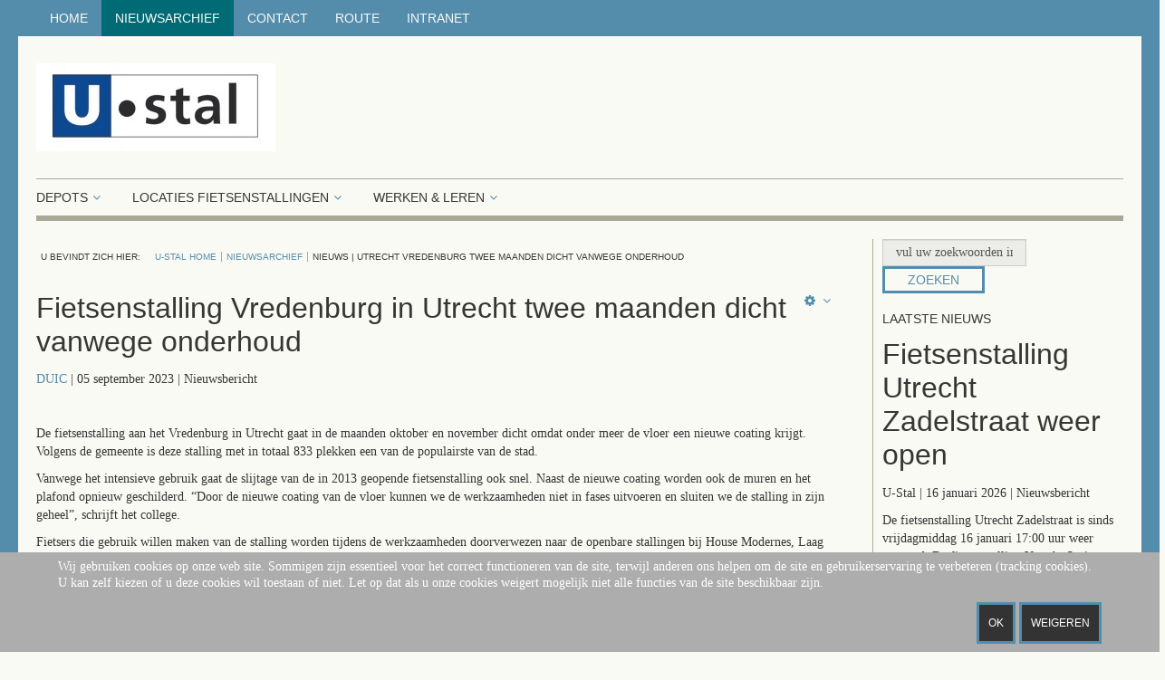

--- FILE ---
content_type: text/html; charset=utf-8
request_url: https://www.u-stal.nl/nieuwsarchief/418-nieuws-utrecht-vredenburg-twee-maanden-dicht-vanwege-onderhoud
body_size: 24726
content:
<!DOCTYPE html>
<html lang="nl-NL" dir="ltr">

<head>
<script type="text/javascript">  (function(){ function blockCookies(disableCookies, disableLocal, disableSession){ if(disableCookies == 1){ if(!document.__defineGetter__){ Object.defineProperty(document, 'cookie',{ get: function(){ return ''; }, set: function(){ return true;} }); }else{ var oldSetter = document.__lookupSetter__('cookie'); if(oldSetter) { Object.defineProperty(document, 'cookie', { get: function(){ return ''; }, set: function(v){ if(v.match(/reDimCookieHint\=/) || v.match(/74adefc389ea894410859e531289ae68\=/)) { oldSetter.call(document, v); } return true; } }); } } var cookies = document.cookie.split(';'); for (var i = 0; i < cookies.length; i++) { var cookie = cookies[i]; var pos = cookie.indexOf('='); var name = ''; if(pos > -1){ name = cookie.substr(0, pos); }else{ name = cookie; } if(name.match(/reDimCookieHint/)) { document.cookie = name + '=; expires=Thu, 01 Jan 1970 00:00:00 GMT'; } } } if(disableLocal == 1){ window.localStorage.clear(); window.localStorage.__proto__ = Object.create(window.Storage.prototype); window.localStorage.__proto__.setItem = function(){ return undefined; }; } if(disableSession == 1){ window.sessionStorage.clear(); window.sessionStorage.__proto__ = Object.create(window.Storage.prototype); window.sessionStorage.__proto__.setItem = function(){ return undefined; }; } } blockCookies(1,1,1); }()); </script>


	<meta name="viewport" content="width=device-width, initial-scale=1.0">
<base href="https://www.u-stal.nl/nieuwsarchief/418-nieuws-utrecht-vredenburg-twee-maanden-dicht-vanwege-onderhoud" />
	<meta http-equiv="content-type" content="text/html; charset=utf-8" />
	<meta name="author" content="Boyen Baleva" />
	<meta name="description" content="Fietsenstalling beheer en werkgelegenheid" />
	<meta name="generator" content="Joomla! - Open Source Content Management" />
	<title>Nieuws | Utrecht Vredenburg twee maanden dicht vanwege onderhoud - U-Stal B.V.</title>
	<link href="/templates/js_keenly/favicon.ico" rel="shortcut icon" type="image/vnd.microsoft.icon" />
	<link href="https://www.u-stal.nl/component/search/?Itemid=145&amp;catid=17&amp;id=418&amp;format=opensearch" rel="search" title="Zoeken U-Stal B.V." type="application/opensearchdescription+xml" />
	<link href="/media/system/css/modal.css?90d9207dfdb02f1c1689646901d4d311" rel="stylesheet" type="text/css" />
	<link href="/templates/js_keenly/css/style-bubbly.css" rel="stylesheet" type="text/css" />
	<link href="/templates/js_keenly/css/joomla30-bubbly-extended.css" rel="stylesheet" type="text/css" />
	<link href="/templates/js_keenly/css/joomla30-bubbly-responsive.css" rel="stylesheet" type="text/css" />
	<link href="/templates/js_keenly/wright/css/font-awesome.min.css" rel="stylesheet" type="text/css" />
	<link href="/plugins/system/cookiehint/css/style.css?90d9207dfdb02f1c1689646901d4d311" rel="stylesheet" type="text/css" />
	<style type="text/css">
#redim-cookiehint-bottom {position: fixed; z-index: 99999; left: 0px; right: 0px; bottom: 0px; top: auto !important;}
	</style>
	<script type="application/json" class="joomla-script-options new">{"csrf.token":"0d3ca09f427de017ee0ab0af4c4fecf2","system.paths":{"root":"","base":""}}</script>
	<script src="/templates/js_keenly/js/jui/jquery.min.js?90d9207dfdb02f1c1689646901d4d311" type="text/javascript"></script>
	<script src="/media/jui/js/jquery-noconflict.js?90d9207dfdb02f1c1689646901d4d311" type="text/javascript"></script>
	<script src="/media/jui/js/jquery-migrate.min.js?90d9207dfdb02f1c1689646901d4d311" type="text/javascript"></script>
	<script src="/templates/js_keenly/js/jui/bootstrap.min.js?90d9207dfdb02f1c1689646901d4d311" type="text/javascript"></script>
	<script src="/media/system/js/mootools-core.js?90d9207dfdb02f1c1689646901d4d311" type="text/javascript"></script>
	<script src="/media/system/js/core.js?90d9207dfdb02f1c1689646901d4d311" type="text/javascript"></script>
	<script src="/media/system/js/mootools-more.js?90d9207dfdb02f1c1689646901d4d311" type="text/javascript"></script>
	<script src="/media/system/js/modal.js?90d9207dfdb02f1c1689646901d4d311" type="text/javascript"></script>
	<script type="text/javascript">
jQuery(window).on('load',  function() {
				new JCaption('img.caption');
			});
		jQuery(function($) {
			SqueezeBox.initialize({});
			initSqueezeBox();
			$(document).on('subform-row-add', initSqueezeBox);

			function initSqueezeBox(event, container)
			{
				SqueezeBox.assign($(container || document).find('a.modal').get(), {
					parse: 'rel'
				});
			}
		});

		window.jModalClose = function () {
			SqueezeBox.close();
		};

		// Add extra modal close functionality for tinyMCE-based editors
		document.onreadystatechange = function () {
			if (document.readyState == 'interactive' && typeof tinyMCE != 'undefined' && tinyMCE)
			{
				if (typeof window.jModalClose_no_tinyMCE === 'undefined')
				{
					window.jModalClose_no_tinyMCE = typeof(jModalClose) == 'function'  ?  jModalClose  :  false;

					jModalClose = function () {
						if (window.jModalClose_no_tinyMCE) window.jModalClose_no_tinyMCE.apply(this, arguments);
						tinyMCE.activeEditor.windowManager.close();
					};
				}

				if (typeof window.SqueezeBoxClose_no_tinyMCE === 'undefined')
				{
					if (typeof(SqueezeBox) == 'undefined')  SqueezeBox = {};
					window.SqueezeBoxClose_no_tinyMCE = typeof(SqueezeBox.close) == 'function'  ?  SqueezeBox.close  :  false;

					SqueezeBox.close = function () {
						if (window.SqueezeBoxClose_no_tinyMCE)  window.SqueezeBoxClose_no_tinyMCE.apply(this, arguments);
						tinyMCE.activeEditor.windowManager.close();
					};
				}
			}
		};
		jQuery(function($){ initTooltips(); $("body").on("subform-row-add", initTooltips); function initTooltips (event, container) { container = container || document;$(container).find(".hasTooltip").tooltip({"html": true,"container": "body"});} });(function() {  if (typeof gtag !== 'undefined') {       gtag('consent', 'denied', {         'ad_storage': 'denied',         'ad_user_data': 'denied',         'ad_personalization': 'denied',         'functionality_storage': 'denied',         'personalization_storage': 'denied',         'security_storage': 'denied',         'analytics_storage': 'denied'       });     } })();
	</script>


</head>
<body class="is_chrome v_131  responsive b_jdefault h_jdefault s_bubbly id_145 rev_1.4.18_3.7.14">
	<div class="frame"></div>
		
	<div class="wrapper-toolbar">
				<nav id="toolbar">
					<div class="navbar navbar-fixed-top navbar-inverse">
						<div class="navbar-inner">
							<div class="container-fluid">
					            <a class="btn btn-navbar collapsed" data-toggle="collapse" data-target="#nav-toolbar">
						            <span class="icon-bar"></span>
						            <span class="icon-bar"></span>
						            <span class="icon-bar"></span>
					            </a>
					            <div class="nav-collapse" id="nav-toolbar">
									 
<ul class="menu nav">
<li class="item-101"><a href="/" >Home</a></li><li class="item-145 current active"><a href="/nieuwsarchief" >Nieuwsarchief</a></li><li class="item-144"><a href="/contact" >Contact</a></li><li class="item-147"><a href="/route" >Route</a></li><li class="item-146"><a href="/intranet" >Intranet</a></li></ul>

								</div>
							</div>
						</div>
					</div>
				</nav>
			</div>
		<div class="container-fluid">
		
								<div class="clear"></div>
		
		<header id="header">
			<div class="row-fluid clearfix">
				<div id="logo" class="span4"><a href="https://www.u-stal.nl/" class="image"><h2>U-Stal B.V.</h2><img src="https://www.u-stal.nl/images/U-Stal_logo.jpg" alt="" title="" /></a></div>
				<div class="clear"></div>
			</div>
		</header>
				
   		<div class="wrapper-menu">
				<div class="">
					<nav id="menu">
						<div class="navbar ">
							<div class="navbar-inner">
					            <a class="btn btn-navbar collapsed" data-toggle="collapse" data-target="#nav-menu">
						            <span class="icon-bar"></span>
						            <span class="icon-bar"></span>
						            <span class="icon-bar"></span>
					            </a>
					            <div class="nav-collapse" id="nav-menu">
									 
<ul class="menu nav">
<li class="item-125 deeper dropdown parent"><a class=" dropdown-toggle" href="/depots" >Depots<b class="caret"></b></a><ul class="dropdown-menu"><li class="item-126"><a href="/depots/fietsendepot-amersfoort" >Fietsendepot Amersfoort</a></li><li class="item-127"><a href="/depots/fietsendepot-utrecht" >Fietsendepot Utrecht</a></li><li class="item-128"><a href="/depots/depot-gevonden-voorwerpen" >Depot gevonden voorwerpen</a></li></ul></li><li class="item-129 deeper dropdown parent"><a class=" dropdown-toggle" href="/locaties-fietsenstallingen" >Locaties fietsenstallingen<b class="caret"></b></a><ul class="dropdown-menu"><li class="item-130"><a href="/locaties-fietsenstallingen/fietsherstelpunten" >Fietsherstelpunten</a></li><li class="item-131 deeper dropdown parent dropdown-submenu"><a class=" dropdown-toggle" href="/locaties-fietsenstallingen/bewaakte-fietsenstallingen" >Bewaakte fietsenstallingen<b class="caret"></b></a><ul class="dropdown-menu"><li class="item-1098"><a href="/locaties-fietsenstallingen/bewaakte-fietsenstallingen/amsterdam-gerard-douplein" >Amsterdam Gerard Douplein</a></li><li class="item-556"><a href="/locaties-fietsenstallingen/bewaakte-fietsenstallingen/delft" >Delft</a></li><li class="item-150"><a href="/locaties-fietsenstallingen/bewaakte-fietsenstallingen/houten-castellum" >Houten Castellum</a></li><li class="item-151"><a href="/locaties-fietsenstallingen/bewaakte-fietsenstallingen/houten-centrum" >Houten Centrum</a></li><li class="item-152"><a href="/locaties-fietsenstallingen/bewaakte-fietsenstallingen/nieuwegein-fietspomp" >Nieuwegein Fietspomp</a></li><li class="item-153"><a href="/locaties-fietsenstallingen/bewaakte-fietsenstallingen/nieuwegein-snelbinder" >Nieuwegein Snelbinder</a></li><li class="item-506"><a href="/locaties-fietsenstallingen/bewaakte-fietsenstallingen/utrecht-house-modernes" >Utrecht House Modernes</a></li><li class="item-154"><a href="/locaties-fietsenstallingen/bewaakte-fietsenstallingen/utrecht-laag-catharijne" >Utrecht Laag Catharijne</a></li><li class="item-156"><a href="/locaties-fietsenstallingen/bewaakte-fietsenstallingen/utrecht-neude" >Utrecht Neude</a></li><li class="item-157"><a href="/locaties-fietsenstallingen/bewaakte-fietsenstallingen/utrecht-stadhuis" >Utrecht Stadhuis</a></li><li class="item-159"><a href="/locaties-fietsenstallingen/bewaakte-fietsenstallingen/utrecht-vredenburg" >Utrecht Vredenburg</a></li><li class="item-160"><a href="/locaties-fietsenstallingen/bewaakte-fietsenstallingen/utrecht-zadelstraat" >Utrecht Zadelstraat</a></li><li class="item-325"><a href="/locaties-fietsenstallingen/bewaakte-fietsenstallingen/utrecht-pop-up-parking-domplein" >Utrecht Pop Up Parking Domplein</a></li><li class="item-161"><a href="/locaties-fietsenstallingen/bewaakte-fietsenstallingen/utrecht-pop-up-parking-fc-utrecht" >Utrecht Pop Up Parking FC Utrecht</a></li><li class="item-163"><a href="/locaties-fietsenstallingen/bewaakte-fietsenstallingen/utrecht-pop-up-parking-janskerkhof" >Utrecht Pop Up Parking Janskerkhof</a></li><li class="item-164"><a href="/locaties-fietsenstallingen/bewaakte-fietsenstallingen/utrecht-pop-up-parking-mariaplaats" >Utrecht Pop Up Parking Springweg</a></li><li class="item-167"><a href="/locaties-fietsenstallingen/bewaakte-fietsenstallingen/zoetermeer" >Zoetermeer</a></li></ul></li><li class="item-587 deeper dropdown parent dropdown-submenu"><a href="#" class="separator dropdown-toggle" >	Buurtstallingen<b class="caret"></b></a> <ul class="dropdown-menu"><li class="item-1099"><a href="/locaties-fietsenstallingen/buurtstallingen-nieuw/amsterdam" >Amsterdam</a></li><li class="item-567"><a href="/locaties-fietsenstallingen/buurtstallingen-nieuw/delft" >Delft</a></li><li class="item-566"><a href="/locaties-fietsenstallingen/buurtstallingen-nieuw/utrecht" >Utrecht</a></li></ul></li><li class="item-588 deeper dropdown parent dropdown-submenu"><a href="#" class="separator dropdown-toggle" >	Fietstrommels<b class="caret"></b></a> <ul class="dropdown-menu"><li class="item-589"><a href="/locaties-fietsenstallingen/fietstrommels-nieuw/fietstrommels-delft" >Delft</a></li><li class="item-590"><a href="/locaties-fietsenstallingen/fietstrommels-nieuw/fietstrommels-utrecht" >Utrecht</a></li></ul></li><li class="item-134"><a href="/locaties-fietsenstallingen/download-informatie" >Download informatie</a></li><li class="item-135"><a href="/locaties-fietsenstallingen/externe-links" >Externe links</a></li></ul></li><li class="item-136 deeper dropdown parent"><a class=" dropdown-toggle" href="/werken-leren" >Werken &amp; Leren<b class="caret"></b></a><ul class="dropdown-menu"><li class="item-137"><a href="/werken-leren/vacatures" >Vacatures</a></li></ul></li></ul>

								</div>
							</div>
						</div>
					</nav>
				</div>
			</div>
				
				
						
                
		<div id="main-content" class="row-fluid ">
			
			
			
			
			
			<section class="span9" id="main" >
												
				<div id="breadcrumbs">
						<div class="module">
<ul class="breadcrumb">
	<li class="active"><span class="show-breadcrumbs-here">U bevindt zich hier: &#160;</span></li><li><a href="/" class="pathway">U-Stal Home</a><span class="divider"><i class="icon-caret-right"></i></span></li><li><a href="/nieuwsarchief" class="pathway">Nieuwsarchief</a><span class="divider"><i class="icon-caret-right"></i></span></li><li class="active"><span>Nieuws | Utrecht Vredenburg twee maanden dicht vanwege onderhoud</span></li></ul>
</div>
				</div>
								
				<div id="system-message-container">
    </div>
<div class="item-page" itemscope itemtype="https://schema.org/Article">

	<!-- Schema.org markup -->
	<meta itemprop="name" content="Nieuwsarchief" />
	<meta itemprop="headline" content="Nieuws | Utrecht Vredenburg twee maanden dicht vanwege onderhoud" />
	<meta itemprop="inLanguage" content="nl-NL" />
	<meta itemprop="genre" content="Nieuws U-Stal" />
			<meta itemprop="genre" content="Content U-Stal" />
			<meta itemprop="dateCreated" content="2023-09-07T09:29:02+02:00" />
	<meta itemprop="dateModified" content="2023-09-07T09:33:13+02:00" />
	<meta itemprop="datePublished" content="2023-09-07T09:33:13+02:00" />
			<div itemprop="publisher" itemscope itemtype="https://schema.org/Organization">
			<meta itemprop="name" content="U-Stal B.V." />
			<div itemprop="logo" itemscope itemtype="https://schema.org/ImageObject">
				<meta itemprop="url" content="https://www.u-stal.nl/images/U-Stal_logo.jpg">
			</div>
		</div>
		<div itemprop="author" itemscope itemtype="https://schema.org/Person">
		<meta itemprop="name" content="Boyen Baleva" />
	</div>

	
	
<div class="item-container"></div><div class="divider-container"><div class="divider-vertical"></div></div><div class="content-wrapper">
            
                                            <div class="btn-group pull-right icons-actions">                       <a class="btn dropdown-toggle" data-toggle="dropdown" href="#"> <span class="icon-cog"></span> <span class="caret"></span> </a>
                                        <ul class="dropdown-menu actions">
                                                <li class="print-icon"> <a href="/nieuwsarchief/418-nieuws-utrecht-vredenburg-twee-maanden-dicht-vanwege-onderhoud?tmpl=component&amp;print=1" title="Artikel < Nieuws | Utrecht Vredenburg twee maanden dicht vanwege onderhoud > afdrukken" onclick="window.open(this.href,'win2','status=no,toolbar=no,scrollbars=yes,titlebar=no,menubar=no,resizable=yes,width=640,height=480,directories=no,location=no'); return false;" rel="nofollow">			<span class="icon-print" aria-hidden="true"></span>
		Afdrukken	</a> </li>
                                                                        <li class="email-icon"> <a href="/component/mailto/?tmpl=component&amp;template=js_keenly&amp;link=1be577c5e7c080e7d1be3e3fe47c100aa5a0d58a" title="E-mail deze link naar een vriend/vriendin" onclick="window.open(this.href,'win2','width=400,height=450,menubar=yes,resizable=yes'); return false;" rel="nofollow">			<span class="icon-envelope" aria-hidden="true"></span>
		E-mailadres	</a> </li>
                                                                    </ul>
                </div>
                                            
	            <div itemprop="articleBody">
                    <h2 itemprop="headline">Fietsenstalling Vredenburg in Utrecht twee maanden dicht vanwege onderhoud</h2>
<p><a href="https://www.duic.nl/algemeen/fietsenstalling-vredenburg-in-utrecht-twee-maanden-dicht-vanwege-onderhoud/" target="_blank" rel="noopener noreferrer">DUIC</a> | 05 september 2023 | Nieuwsbericht</p>
<p><img src="https://platform-duic.imgix.net/app/uploads/sites/2/2023/09/Bas-van-Setten20230905Fietsenstalling-Vredenburg002-1125x750.jpg" alt="" title="Foto: DUIC | Bas van Setten" width="100%" /></p>
<p>De fietsenstalling aan het Vredenburg in Utrecht gaat in de maanden oktober en november dicht omdat onder meer de vloer een nieuwe coating krijgt. Volgens de gemeente is deze stalling met in totaal 833 plekken een van de populairste van de stad.</p>
 
<p>Vanwege het intensieve gebruik gaat de slijtage van de in 2013 geopende fietsenstalling ook snel. Naast de nieuwe coating worden ook de muren en het plafond opnieuw geschilderd. “Door de nieuwe coating van de vloer kunnen we de werkzaamheden niet in fases uitvoeren en sluiten we de stalling in zijn geheel”, schrijft het college.</p>
<p>Fietsers die gebruik willen maken van de stalling worden tijdens de werkzaamheden doorverwezen naar de openbare stallingen bij House Modernes, Laag Catharijne en de Neude. Ook wordt de stalling aan de Lange Koestraat in oktober en november tijdelijk openbaar toegankelijk.</p>
<h3>Markering</h3>
<p>Om ervoor te zorgen dat fietsers deze fietsenstalling ook weten te vinden worden er op de stoep tijdelijke markeringen aangebracht en op drukke momenten worden zogenoemde fietscoaches ingezet. Ook gaat bijvoorbeeld TivoliVredenburg, dat vlakbij fietsenstalling Vredenburg ligt, de bezoekers informeren.</p>
<p>“Door de tijdelijke sluiting van stalling Vredenburg vergt het stallen van de fiets wat meer reistijd. Tijdens de werkzaamheden blijven we handhaven op gevaarlijk geparkeerde fietsen.”</p>
<p></p>	            </div>

            
                                                                                                                                        </div>
	</div>

							</section><aside class="span3" id="sidebar2">
				<div class="module">        <div class="moduletable">
              
              
              <div class="search">
	<form action="/nieuwsarchief" method="post" class="form-inline">
		<label for="mod-search-searchword" class="element-invisible">Zoeken...</label> <input name="searchword" id="mod-search-searchword" maxlength="200"  class="inputbox search-query" type="text" size="15" value="vul uw zoekwoorden in"  onblur="if (this.value=='') this.value='vul uw zoekwoorden in';" onfocus="if (this.value=='vul uw zoekwoorden in') this.value='';" /> <button class="button btn" onclick="this.form.searchword.focus();">Zoeken</button>		<input type="hidden" name="task" value="search" />
		<input type="hidden" name="option" value="com_search" />
		<input type="hidden" name="Itemid" value="145" />
	</form>
</div>
               
        </div>
            <div class="moduletable">
              
                                <h3>Laatste nieuws</h3>
              
              <div class="newsflash">
			

 	
 



<h2>Fietsenstalling Utrecht Zadelstraat weer open</h2>
<p>U-Stal | 16 januari 2026 | Nieuwsbericht</p>
<p>De fietsenstalling Utrecht Zadelstraat is sinds vrijdagmiddag 16 januari 17:00 uur weer geopend. De fietsenstalling Utrecht Springweg is tot nader bericht nog gesloten. De andere fietsenstallingen in de binnenstad van Utrecht zijn geopend.</p>

 
			

 	
 



<h2>Fietsenstallingen Utrecht Zadelstraat en Springweg tijdelijk gesloten</h2>
<p>U-Stal | 15 januari 2026 | Nieuwsbericht</p>
<p>Vanwege een enorme explosie en brand in het centrum van Utrecht zijn de fietsenstallingen Zadelstraat en Springweg tot nader bericht gesloten zijn. De andere fietsenstallingen in de binnenstad van Utrecht zijn geopend.</p>
<p></p>

 
			

 	
 



<h2>Mindervalidenplekken bij Utrecht House Modernes en Vredenburg gerealiseerd</h2>
<p>U-Stal | 7 november 2025 | Nieuwsbericht</p>
<p></p>
<p>Op de fietsenstallingen Utrecht House Modernes en Utrecht Vredenburg zijn er mindervalidenplekken gerealiseerd. Er zijn nu drie mindervalidenplekken beschikbaar op de locatie House Modernes en twee plaatsen op de locatie Vredenburg.</p>


 
<p class="readmore"><a class="readmore" href="/nieuwsarchief/430-nieuws-nieuwe-mindervalidenplekken-bij-house-modernes-en-vredenburg">Lees meer...</a></p>			

 	
 



<h2>Lennert van de fietsenstalling bij Centrum West gaat met pensioen: ‘Ik onthoud alles’</h2>
<p><a href="https://indebuurt.nl/zoetermeer/zoetermeerders/zoetermeerder-van-de-week/lennert-van-de-fietsenstalling-bij-centrum-west-gaat-met-pensioen-ik-onthoud-alles~339491/" target="_blank" rel="noopener noreferrer" title="oorspronkelijk bericht">In de buurt Zoetermeer | Marijke Helsloot</a> | 3 november 2025 | Nieuwsbericht</p>
<p></p>
<p>Petje op, oorbel in en een hartelijke begroeting: “Chef, hoe is het met u?” of “Mevrouw, waar was u vorige week?”. De meeste bezoekers van de fietsenstalling op Centrum West herkennen de opmerkingen van de goedlachse Lennert Angelina (66). Dinsdag 4 november is zijn laatste werkdag bij U-Stal.</p>


 
<p class="readmore"><a class="readmore" href="/nieuwsarchief/429-nieuws-lennert-van-de-fietsenstalling-bij-centrum-west-gaat-met-pensioen">Lees meer...</a></p>	</div>
               
        </div>
    </div>
			</aside>
		</div>
				
	</div>
	<div class="module"></div>
	
	<div class="wrapper-footer">
	   <footer id="footer"  class="footer sticky">

			
	   	 <div class="container-fluid footer-content">
	   							<div class="row-fluid"><div class="module_ms1 first last mod_0 no_title span12">

<ul class="menu nav-list nav">
<li class="item-148"><a href="/copyright-stichting-u-stal-disclaimer" >Copyright Stichting U-Stal - Disclaimer</a></li></ul>
</div>
</div>
		 					
			</div>
	   </footer>
	</div>
			<script type="text/javascript">
		isHoverEvent = true;
		</script>
		<script type='text/javascript' src='/templates/js_keenly/js/jkeenly.js'></script>

<script src='/templates/js_keenly/wright/js/utils.min.js' type='text/javascript'></script>
<script src='/templates/js_keenly/wright/js/stickyfooter.min.js' type='text/javascript'></script>

<div id="redim-cookiehint-bottom">   <div id="redim-cookiehint">     <div class="cookiecontent">   <p>Wij gebruiken cookies op onze web site. Sommigen zijn essentieel voor het correct functioneren van de site, terwijl anderen ons helpen om de site en gebruikerservaring te verbeteren (tracking cookies). U kan zelf kiezen of u deze cookies wil toestaan of niet. Let op dat als u onze cookies weigert mogelijk niet alle functies van de site beschikbaar zijn.</p>    </div>     <div class="cookiebuttons">        <a id="cookiehintsubmit" onclick="return cookiehintsubmit(this);" href="https://www.u-stal.nl/nieuwsarchief/418-nieuws-utrecht-vredenburg-twee-maanden-dicht-vanwege-onderhoud?rCH=2"         class="btn">Ok</a>           <a id="cookiehintsubmitno" onclick="return cookiehintsubmitno(this);" href="https://www.u-stal.nl/nieuwsarchief/418-nieuws-utrecht-vredenburg-twee-maanden-dicht-vanwege-onderhoud?rCH=-2"           class="btn">Weigeren</a>          <div class="text-center" id="cookiehintinfo">                      </div>      </div>     <div class="clr"></div>   </div> </div>  <script type="text/javascript">        document.addEventListener("DOMContentLoaded", function(event) {         if (!navigator.cookieEnabled){           document.getElementById('redim-cookiehint-bottom').remove();         }       });        function cookiehintfadeOut(el) {         el.style.opacity = 1;         (function fade() {           if ((el.style.opacity -= .1) < 0) {             el.style.display = "none";           } else {             requestAnimationFrame(fade);           }         })();       }         function cookiehintsubmit(obj) {         document.cookie = 'reDimCookieHint=1; expires=0;29; path=/';         cookiehintfadeOut(document.getElementById('redim-cookiehint-bottom'));         return true;       }        function cookiehintsubmitno(obj) {         document.cookie = 'reDimCookieHint=-1; expires=0; path=/';         cookiehintfadeOut(document.getElementById('redim-cookiehint-bottom'));         return true;       }  </script>  
</body>
</html>

--- FILE ---
content_type: text/css
request_url: https://www.u-stal.nl/templates/js_keenly/css/joomla30-bubbly-extended.css
body_size: 80554
content:
@import url(//fonts.googleapis.com/css?family=Karma:300,400,600);@import url(//fonts.googleapis.com/css?family=Montserrat:400,700);.clearfix{*zoom:1}.clearfix:before,.clearfix:after{display:table;content:"";line-height:0}.clearfix:after{clear:both}.hide-text{font:0/0 a;color:transparent;text-shadow:none;background-color:transparent;border:0}.input-block-level{display:block;width:100%;min-height:30px;-webkit-box-sizing:border-box;-moz-box-sizing:border-box;box-sizing:border-box}body.b_arial{font-family:Arial,"Helvetica Neue",Helvetica,sans-serif}body.b_baskerville{font-family:Baskerville,"Times New Roman",Times,serif}body.b_cambria{font-family:Cambria,Georgia,Times,"Times New Roman",serif}body.b_centurygothic{font-family:"Century Gothic","Apple Gothic",sans-serif}body.b_consolas{font-family:Consolas,"Lucida Console",Monaco,monospace}body.b_copperplatelight{font-family:"Copperplate Light","Copperplate Gothic Light",serif}body.b_couriernew{font-family:"Courier New",Courier,monospace}body.b_franklingothic{font-family:"Franklin Gothic Medium","Arial Narrow Bold",Arial,sans-serif}body.b_futura{font-family:Futura,"Century Gothic",AppleGothic,sans-serif}body.b_garamond{font-family:Garamond,"Hoefler Text","Times New Roman",Times,serif}body.b_geneva{font-family:Geneva,"Lucida Sans","Lucida Grande","Lucida Sans Unicode",Verdana,sans-serif}body.b_georgia{font-family:Georgia,Cambria,"Times New Roman",Times,serif}body.b_gillsans{font-family:"Gill Sans",Calibri,"Trebuchet MS",sans-serif}body.b_helvetica{font-family:"Helvetica Neue",Arial,Helvetica,sans-serif}body.b_impact{font-family:Impact,Haettenschweiler,"Arial Narrow Bold",sans-serif}body.b_lucidasans{font-family:"Lucida Sans","Lucida Grande","Lucida Sans Unicode",sans-serif}body.b_palatino{font-family:Palatino,"Palatino Linotype",Georgia,Times,"Times New Roman",serif}body.b_tahoma{font-family:Tahoma,Geneva,Verdana,sans-serif}body.b_times{font-family:Times,"Times New Roman",Georgia,serif}body.b_trebuchetms{font-family:"Trebuchet MS","Lucida Sans Unicode","Lucida Grande"," Lucida Sans",Arial,sans-serif}body.b_verdana{font-family:Verdana,Geneva,Tahoma,sans-serif}body.h_arial h1,body.h_arial h2,body.h_arial h3,body.h_arial h4,body.h_arial h5,body.h_arial h6{font-family:Arial,"Helvetica Neue",Helvetica,sans-serif}body.h_baskerville h1,body.h_baskerville h2,body.h_baskerville h3,body.h_baskerville h4,body.h_baskerville h5,body.h_baskerville h6{font-family:Baskerville,Times,"Times New Roman",serif}body.h_cambria h1,body.h_cambria h2,body.h_cambria h3,body.h_cambria h4,body.h_cambria h5,body.h_cambria h6{font-family:Cambria,Georgia,Times,"Times New Roman",serif}body.h_centurygothic h1,body.h_centurygothic h2,body.h_centurygothic h3,body.h_centurygothic h4,body.h_centurygothic h5,body.h_centurygothic h6{font-family:"Century Gothic","Apple Gothic",sans-serif}body.h_consolas h1,body.h_consolas h2,body.h_consolas h3,body.h_consolas h4,body.h_consolas h5,body.h_consolas h6{font-family:"Century Gothic","Apple Gothic",sans-serif}body.h_copperplatelight h1,body.h_copperplatelight h2,body.h_copperplatelight h3,body.h_copperplatelight h4,body.h_copperplatelight h5,body.h_copperplatelight h6{font-family:"Copperplate Light","Copperplate Gothic Light",serif}body.h_couriernew h1,body.h_couriernew h2,body.h_couriernew h3,body.h_couriernew h4,body.h_couriernew h5,body.h_couriernew h6{font-family:"Courier New",Courier,monospace}body.h_franklingothic h1,body.h_franklingothic h2,body.h_franklingothic h3,body.h_franklingothic h4,body.h_franklingothic h5,body.h_franklingothic h6{font-family:"Franklin Gothic Medium","Arial Narrow Bold",Arial,sans-serif}body.h_futura h1,body.h_futura h2,body.h_futura h3,body.h_futura h4,body.h_futura h5,body.h_futura h6{font-family:Futura,"Century Gothic",AppleGothic,sans-serif}body.h_garamond h1,body.h_garamond h2,body.h_garamond h3,body.h_garamond h4,body.h_garamond h5,body.h_garamond h6{font-family:Garamond,"Hoefler Text",Palatino,"Palatino Linotype",serif}body.h_geneva h1,body.h_geneva h2,body.h_geneva h3,body.h_geneva h4,body.h_geneva h5,body.h_geneva h6{font-family:Geneva,Verdana,"Lucida Sans","Lucida Grande","Lucida Sans Unicode",sans-serif}body.h_georgia h1,body.h_georgia h2,body.h_georgia h3,body.h_georgia h4,body.h_georgia h5,body.h_georgia h6{font-family:Georgia,Cambria,"Times New Roman",Times,serif}body.h_gillsans h1,body.h_gillsans h2,body.h_gillsans h3,body.h_gillsans h4,body.h_gillsans h5,body.h_gillsans h6{font-family:"Gill Sans","Trebuchet MS",Calibri,sans-serif}body.h_helvetica h1,body.h_helvetica h2,body.h_helvetica h3,body.h_helvetica h4,body.h_helvetica h5,body.h_helvetica h6{font-family:Helvetica,"Helvetica Neue",Arial,sans-serif}body.h_impact h1,body.h_impact h2,body.h_impact h3,body.h_impact h4,body.h_impact h5,body.h_impact h6{font-family:Impact,Haettenschweiler,"Arial Narrow Bold",sans-serif}body.h_lucidasans h1,body.h_lucidasans h2,body.h_lucidasans h3,body.h_lucidasans h4,body.h_lucidasans h5,body.h_lucidasans h6{font-family:"Lucida Sans","Lucida Grande","Lucida Sans Unicode",sans-serif}body.h_palatino h1,body.h_palatino h2,body.h_palatino h3,body.h_palatino h4,body.h_palatino h5,body.h_palatino h6{font-family:Palatino,"Palatino Linotype","Hoefler Text",Times,"Times New Roman",serif}body.h_tahoma h1,body.h_tahoma h2,body.h_tahoma h3,body.h_tahoma h4,body.h_tahoma h5,body.h_tahoma h6{font-family:Tahoma,Verdana,Geneva,sans-serif}body.h_times h1,body.h_times h2,body.h_times h3,body.h_times h4,body.h_times h5,body.h_times h6{font-family:Times,"Times New Roman",Georgia,serif}body.h_trebuchetms h1,body.h_trebuchetms h2,body.h_trebuchetms h3,body.h_trebuchetms h4,body.h_trebuchetms h5,body.h_trebuchetms h6{font-family:"Trebuchet MS",Tahoma,Arial,sans-serif}body.h_verdana h1,body.h_verdana h2,body.h_verdana h3,body.h_verdana h4,body.h_verdana h5,body.h_verdana h6{font-family:Verdana,Tahoma,Geneva,sans-serif}.pull-right{float:right}.pull-left{float:left}.hide{display:none}.show{display:block}.invisible{visibility:hidden}.affix{position:fixed}.m-0{margin:0 !important}.m-t-0{margin-top:0 !important}.m-r-0{margin-right:0 !important}.m-b-0{margin-bottom:0 !important}.m-l-0{margin-left:0 !important}.m-t-1{margin-top:1rem !important}.m-r-1{margin-right:1rem !important}.m-b-1{margin-bottom:1rem !important}.m-l-1{margin-left:1rem !important}.m-t-2{margin-top:2rem !important}.m-r-2{margin-right:2rem !important}.m-b-2{margin-bottom:2rem !important}.m-l-2{margin-left:2rem !important}.m-t-3{margin-top:3rem !important}.m-r-3{margin-right:3rem !important}.m-b-3{margin-bottom:3rem !important}.m-l-3{margin-left:3rem !important}.m-t-4{margin-top:4rem !important}.m-r-4{margin-right:4rem !important}.m-b-4{margin-bottom:4rem !important}.m-l-4{margin-left:4rem !important}.p-0{padding:0 !important}.p-t-0{padding-top:0 !important}.p-r-0{padding-right:0 !important}.p-b-0{padding-bottom:0 !important}.p-l-0{padding-left:0 !important}.p-t-1{padding-top:1rem !important}.p-r-1{padding-right:1rem !important}.p-b-1{padding-bottom:1rem !important}.p-l-1{padding-left:1rem !important}.p-t-2{padding-top:2rem !important}.p-r-2{padding-right:2rem !important}.p-b-2{padding-bottom:2rem !important}.p-l-2{padding-left:2rem !important}.p-t-3{padding-top:3rem !important}.p-r-3{padding-right:3rem !important}.p-b-3{padding-bottom:3rem !important}.p-l-3{padding-left:3rem !important}.p-t-4{padding-top:4rem !important}.p-r-4{padding-right:4rem !important}.p-b-4{padding-bottom:4rem !important}.p-l-4{padding-left:4rem !important}html{height:100%}body{min-height:100%;position:relative}body .element-invisible{display:none;visibility:hidden}#logo a.image h2{display:none}.edit.item-page .tab-content{overflow:inherit}.edit.item-page .control-label .hasPopover,.edit.item-page .control-label .hasTooltip{display:inline-block}.dropdown-menu>li>a:focus>[class^="icon-"],.dropdown-menu>li>a:focus>[class*=" icon-"],.dropdown-submenu:focus>a>[class^="icon-"],.dropdown-submenu:focus>a>[class*=" icon-"]{background-image:none}.cat-children h3 a{color:#548dac}.cat-children h3 a.btn{color:#333}.cat-children h3 a i{margin-right:5px}.cat-children ul{padding:0 0 0 10px;margin:0}.cat-children ul li{border-bottom:1px solid #eee;padding-bottom:10px;margin-bottom:10px}.cat-children ul ul{margin-left:20px;margin-top:20px}.cat-children ul ul li{border-bottom:0}.contentpane{padding-left:20px;padding-right:20px}[class^="icon-"],[class*=" icon-"]{background-image:none;width:auto;height:auto;vertical-align:middle;margin-top:0}a [class^="icon-"],a [class*=" icon-"]{text-decoration:none}div.joomlashack{font-size:11px;text-align:center;margin:10px auto}div.joomlashack a{color:#fff;text-decoration:none}div.joomlashack img{width:75px;height:auto}dl.article-info{float:none;display:block;width:100%;margin:0;font-size:0.8em;padding:5px 0;list-style:none}dl.article-info dd,dl.article-info dd>div{-webkit-border-radius:12px;-moz-border-radius:12px;border-radius:12px;background:none;clear:none;cursor:default;display:inline-block;*display:inline;*zoom:1;float:none;line-height:24px;margin:0;min-height:24px;width:auto}p.img_caption{background:none repeat scroll 0 0 #eee;font-size:0.75em;font-style:italic;text-align:left}dl.label.label-info{display:inline-block;margin:0;padding:0 5px}dl.label.label-info dd,dl.label.label-info dt{display:inline-block;margin:0}.well{box-sizing:border-box;-ms-box-sizing:border-box}.well h3{display:block;text-shadow:0 1px 0 rgba(255,255,255,0.5)}.btn-group.actions .btn img{height:16px}.carousel .item>img{width:100%}.navbar .nav li a.hidden-text>[class*="icon-"]{margin-right:0}.navbar .btn{margin-bottom:5px}.navbar-inner{filter:none}.navbar-transparent .navbar-inner{background-color:transparent;background-image:none;border:0}.nav li [class^="icon-"],.nav li [class*=" icon-"],.nav li img{margin-right:4px}.nav li ul.submenu{margin-left:13px;margin-right:13px}.nav li ul.submenu li a{display:block;padding:5px}.nav>li>ul.submenu{margin-left:20px;margin-right:20px}.nav>li>ul.submenu li>a:hover,.nav>li>ul.submenu li>a:focus{text-decoration:none}.nav>li>ul.submenu .active>a{color:#006a75}.nav-tabs li:hover>.dropdown-menu,.nav-pills li:hover>.dropdown-menu,.nav-tabs li:focus>.dropdown-menu,.nav-pills li:focus>.dropdown-menu{display:block}.nav-tabs .tabs{float:left;font-weight:normal}.nav-tabs .tabs h3,.nav-tabs .tabs p{margin-bottom:-1px;margin-right:2px}.nav-tabs .tabs h3 a,.nav-tabs .tabs p a{border:1px solid transparent;border-radius:5px 5px 0 0;display:block;padding:8px 12px}.nav-tabs .tabs h3{font-size:14px;font-weight:normal}.nav-tabs .open h3 a,.nav-tabs .open p a{background-color:#fafaf5;border-color:#DDDDDD #DDDDDD transparent;cursor:default}.nav-tabs .open h3 a>a,.nav-tabs .open p a>a{color:#4a4a4a}.nav-tabs .open h3 a>a>.caret>.caret,.nav-tabs .open p a>a>.caret>.caret{border-top-color:#4a4a4a}.nav-pills>li>a>.caret{margin-top:6px}.nav-list>li>ul.submenu{margin-left:7px;margin-right:7px}.module .nav li.dropdown .dropdown-menu li>a{white-space:normal}.module .nav.nav-stacked li>a,.module .nav.nav-pills li>a,.module .nav.nav-list li>a{-webkit-text-shadow:none;-moz-text-shadow:none;-ms-text-shadow:none;-o-text-shadow:none;text-shadow:none}.nav-tabs dt{margin-bottom:0}a.hidden-text span.hidden-text{display:none}.elements{border-bottom:1px solid #989887;background:#fff}.nav-tabs .dropdown-menu,.nav-pills .dropdown-menu,.navbar .dropdown-menu{margin-top:0}.item-image{max-width:100%}.text-error{color:#b94a48}.text-info{color:#3a87ad}.text-success{color:#468847}.text-warning{color:#c09853}#footer.sticky{width:100%}#sliderContainer div.slidermanDescriptionCont div.slidermanDescriptionText div.slideTitle p{font-size:1.1em;line-height:14px}.contact .thumbnail.pull-right+.dl-horizontal:after{clear:none}.list-striped,.row-striped{list-style:none;line-height:18px;text-align:left;vertical-align:middle;border-top:1px solid #ccc;margin-left:0}.list-striped li,.list-striped dd,.row-striped .row,.row-striped .row-fluid{border-bottom:1px solid #ccc;padding:8px}.list-striped li:nth-child(odd),.list-striped dd:nth-child(odd),.row-striped .row:nth-child(odd),.row-striped .row-fluid:nth-child(odd){background-color:#eee}.list-striped li:hover,.list-striped dd:hover,.row-striped .row:hover,.row-striped .row-fluid:hover{background-color:#ddd}.thumbnail{margin-bottom:9px}.accordion-group{background:#fff}.select[multiple],select[size]{height:28px}.site-title{font-size:40px;line-height:48px;font-weight:bold}.brand{color:#325568;-webkit-transition:color .5s linear;-moz-transition:color .5s linear;-o-transition:color .5s linear;transition:color .5s linear}.brand:hover{color:#548dac;text-decoration:none}.header .finder{margin-top:14px}.header .finder .btn{margin-top:0px}.navigation{padding:5px 0;border-top:1px solid rgba(0,0,0,0.075);border-bottom:1px solid rgba(0,0,0,0.075);margin-bottom:10px}.navigation .nav-pills{margin-bottom:0}.well .page-header{margin:0px 0px 5px 0px}h1,h2,h3,h4,h5,h6{margin:13.333333333333334px 0;line-height:normal}[class*="module"]{margin-bottom:20px}[class*="module"]:last-child{margin-bottom:0}.module-header{padding-bottom:17px;margin:20px 0 18px 0;border-bottom:1px solid #eee}.item-title{margin-bottom:9px}.item-content{margin:18px 0}.item-subtitle{margin-bottom:9px}.item-image{margin-bottom:1rem !important}.pull-right.item-image{margin-left:1rem !important}.pull-left.item-image{margin-right:1rem !important}.header .nav>li:last-child>.dropdown-menu,.item-actions .dropdown-menu,.item-comment .dropdown-menu{left:auto;right:0}.article-index{margin:0 0 10px 10px}.list-item-title{margin-bottom:9px}.list-item-content{margin:18px 0}.list-item-subtitle{margin-bottom:9px}.content-links{padding:15px 0}.img_caption .left{float:left;margin-right:1em}.img_caption .right{float:right;margin-left:1em}.img_caption .left p{clear:left;text-align:center}.img_caption .right p{clear:right;text-align:center}.img_caption{text-align:center!important}.img_caption.none{margin-left:auto;margin-right:auto;max-width:100%}#sidebar1 input,#sidebar2 input{height:30px;margin-bottom:5px;max-width:80%;width:auto}#sidebar1 input#modlgn-remember,#sidebar2 input#modlgn-remember{height:11px}#sidebar1 input[type='text'],#sidebar2 input[type='text'],#sidebar1 input[type='password'],#sidebar2 input[type='password'],#sidebar1 input[type='submit'],#sidebar2 input[type='submit'],#sidebar1 input[type='button'],#sidebar2 input[type='button']{-webkit-box-sizing:border-box;-moz-box-sizing:border-box;box-sizing:border-box}#sidebar1 .form-horizontal .control-label,#sidebar2 .form-horizontal .control-label{width:auto}#sidebar1 .form-horizontal .controls,#sidebar2 .form-horizontal .controls{margin-left:5px}#sidebar1 .tabs-left>.nav-tabs,#sidebar2 .tabs-left>.nav-tabs,#sidebar1 .tabs-right>.nav-tabs,#sidebar2 .tabs-right>.nav-tabs{float:none}select{border-radius:5px}div.finder #advanced-search span.term,div.finder #advancedSearch span.term{font-style:italic}div.cat_children>div,div.cat-children>div,div.categories-list>div{border-bottom:1px solid #eee;padding-bottom:10px;margin-bottom:10px}div.cat_children>div div,div.cat-children>div div,div.categories-list>div div{padding-left:10px}div.cat_children>div.page-header,div.cat-children>div.page-header,div.categories-list>div.page-header{padding-bottom:9px;margin-bottom:30px}div.cat_children h3,div.cat-children h3,div.categories-list h3{padding-top:12px}.category-desc{*zoom:1}.category-desc:before,.category-desc:after{display:table;content:"";line-height:0}.category-desc:after{clear:both}.contentpaneopen,.blog{width:100%}.blog{margin:0 0 20px 0}.article_column{padding:10px 0}.column_separator{padding:20px 1%}.items-leading{display:inline-block;width:100%}.items-leading [class*="leading-"]{*zoom:1}.items-leading [class*="leading-"]:before,.items-leading [class*="leading-"]:after{display:table;content:"";line-height:0}.items-leading [class*="leading-"]:after{clear:both}.items-row{overflow:hidden}.items-row .item{*zoom:1}.items-row .item:before,.items-row .item:after{display:table;content:"";line-height:0}.items-row .item:after{clear:both}.leading{clear:both}.tags{padding:5px 0}.icons-actions [class*="icon-"]{margin-right:4px}.items-more{padding:0;margin-top:10px}.items-more h3{padding-right:10px;padding-left:15px}.contentpane{padding-left:20px;padding-right:20px}body.contentpane div.icons-actions,body.contentpane .content_vote{display:none}.pagination{display:block;text-align:center;margin:10px auto 20px auto}.pagination li:first-child span{border-left-width:0px}.pagination li span{border-width:0}.pagination span{padding:0px}div.disabled{display:inline}.pagenavcounter{display:inline-block;line-height:35px;margin-right:5px;text-align:center}.counter{color:#333;display:block;margin-right:5px;line-height:40px}.search-results{clear:both}.result-title:first-child{border-top-color:transparent}.result-title{border-top:1px solid #eee;font-size:18px;margin-top:20px;padding-top:10px;margin-bottom:10px}.result-category,.result-text,.result-title{margin-bottom:10px}span.highlight{background-color:#f9f952}#sidebar1 select,#sidebar2 select{width:auto;min-width:90%}#sidebar1 input.button,#sidebar2 input.button{min-width:inherit}#sidebar1 input.button.btn,#sidebar2 input.button.btn{clear:none}#sidebar1 input#modlgn-remember,#sidebar2 input#modlgn-remember{min-width:inherit}.stats-module dd,.stats-module dt{float:left}.stats-module dt{clear:both;min-width:50px}.weblinks a [class^="icon-"],.weblinks a [class*=" icon-"]{margin:0 3px}::selection{background:rgba(84,141,172,0.1)}::-moz-selection{background:rgba(84,141,172,0.1)}.visible-phone,.visible-tablet{display:none}.no-responsive{min-width:940px}iframe{max-width:100%}.clear{clear:both}[class^="icon-wright-joomla"]:before,[class*=" icon-wright-joomla"]:before{background-image:url(../wright/images/icons/wright-joomla.png);background-repeat:no-repeat;-webkit-box-sizing:border-box;-moz-box-sizing:border-box;box-sizing:border-box;content:''}.icon-wright-joomla-black:before,.icon-wright-joomla-white:before,.icon-wright-joomla-inverse:before,.icon-wright-joomla:before{height:14px;width:14px}.icon-wright-joomla-black.icon-2x:before,.icon-wright-joomla-white.icon-2x:before,.icon-wright-joomla-inverse.icon-2x:before,.icon-wright-joomla.icon-2x:before{height:29px;width:29px}.icon-wright-joomla-black.icon-3x:before,.icon-wright-joomla-white.icon-3x:before,.icon-wright-joomla-inverse.icon-3x:before,.icon-wright-joomla.icon-3x:before{height:43px;width:43px}.icon-wright-joomla-black.icon-4x:before,.icon-wright-joomla-white.icon-4x:before,.icon-wright-joomla-inverse.icon-4x:before,.icon-wright-joomla.icon-4x:before{height:57px;width:57px}.icon-wright-joomla-black.icon-5x:before,.icon-wright-joomla-white.icon-5x:before,.icon-wright-joomla-inverse.icon-5x:before,.icon-wright-joomla.icon-5x:before{height:71px;width:71px}.icon-wright-joomla-black:before,.icon-wright-joomla:before{background-position:-204px 0}.icon-wright-joomla-black.icon-2x:before,.icon-wright-joomla.icon-2x:before{background-position:-174px 0}.icon-wright-joomla-black.icon-3x:before,.icon-wright-joomla.icon-3x:before{background-position:-130px 0}.icon-wright-joomla-black.icon-4x:before,.icon-wright-joomla.icon-4x:before{background-position:-72px 0}.icon-wright-joomla-black.icon-5x:before,.icon-wright-joomla.icon-5x:before{background-position:0 0}.icon-wright-joomla-inverse:before,.icon-wright-joomla-white:before{background-position:-204px -72px}.icon-wright-joomla-inverse.icon-2x:before,.icon-wright-joomla-white.icon-2x:before{background-position:-174px -72px}.icon-wright-joomla-inverse.icon-3x:before,.icon-wright-joomla-white.icon-3x:before{background-position:-130px -72px}.icon-wright-joomla-inverse.icon-4x:before,.icon-wright-joomla-white.icon-4x:before{background-position:-72px -72px}.icon-wright-joomla-inverse.icon-5x:before,.icon-wright-joomla-white.icon-5x:before{background-position:0 -72px}aside a.readmore{margin-bottom:10px}[class*="newsflash"] p.readmore{margin-bottom:20px}[class*="newsflash-vert"]{list-style:none;margin:0}[class*="newsflash-horiz"]>.row-fluid>[class*="span"]{*zoom:1}[class*="newsflash-horiz"]>.row-fluid>[class*="span"]:before,[class*="newsflash-horiz"]>.row-fluid>[class*="span"]:after{display:table;content:"";line-height:0}[class*="newsflash-horiz"]>.row-fluid>[class*="span"]:after{clear:both}.newsflash-item{*zoom:1}.newsflash-item:before,.newsflash-item:after{display:table;content:"";line-height:0}.newsflash-item:after{clear:both}*~[class*="newsflash-title"]{clear:both}.img-no-responsive-wrapper{overflow:hidden}.img-no-responsive-wrapper img{max-width:none}.radio.btn-group .btn:not(.btn-success):not(.btn-danger){background:#e6e6e6;color:#333}.radio.btn-group .btn:not(.btn-success):not(.btn-danger):hover,.radio.btn-group .btn:not(.btn-success):not(.btn-danger):focus,.radio.btn-group .btn:not(.btn-success):not(.btn-danger):active{background:#ccc;color:#333}.radio.btn-group input[type=radio]{display:none}.radio.btn-group>label:first-of-type{margin-left:0;-webkit-border-bottom-left-radius:4px;border-bottom-left-radius:4px;-webkit-border-top-left-radius:4px;border-top-left-radius:4px;-moz-border-radius-bottomleft:4px;-moz-border-radius-topleft:4px}@media print{a[href]:after{content:""}#pop-print{display:none}}.input-append .add-on{margin-left:0}.fields-container .field-entry{margin:10px 0}.fields-container .field-entry .field-label{font-weight:bold}.stats-module{*zoom:1}.stats-module:before,.stats-module:after{display:table;content:"";line-height:0}.stats-module:after{clear:both}.navbar-inner{background-image:none;box-shadow:none;text-shadow:none;border-radius:0 0 0 0;border:none;padding-left:0px;padding-right:0px}.navbar .nav>li>.dropdown-menu{margin-top:6px;box-shadow:none}.navbar .nav>li>.dropdown-menu:after,.navbar .nav>li>.dropdown-menu:before{display:none}.navbar .navbar-inner{border-bottom:6px solid #a9a998;border-top:1px solid #a9a998;box-shadow:none}.navbar .navbar-inner .navbar-search .search-query{border-radius:0;-webkit-border-radius:0;width:140px}.navbar .navbar-inner .brand{padding-left:20px}.navbar .navbar-inner .nav+.navbar-search{margin-left:25px}.navbar .navbar-inner .nav,.navbar .navbar-inner.nav{font-family:'Montserrat',sans-serif;text-transform:uppercase;text-decoration:none;margin:0}.navbar .navbar-inner .nav li.deeper>a,.navbar .navbar-inner.nav li.deeper>a{text-shadow:none}.navbar .navbar-inner .nav li.deeper:hover>a,.navbar .navbar-inner.nav li.deeper:hover>a,.navbar .navbar-inner .nav li.deeper:focus>a,.navbar .navbar-inner.nav li.deeper:focus>a{color:#548dac;text-shadow:none}.navbar .navbar-inner .nav li.deeper:hover>a:after,.navbar .navbar-inner.nav li.deeper:hover>a:after,.navbar .navbar-inner .nav li.deeper:focus>a:after,.navbar .navbar-inner.nav li.deeper:focus>a:after{color:#548dac}.navbar .navbar-inner .nav li.active>a,.navbar .navbar-inner.nav li.active>a{-webkit-box-shadow:none;box-shadow:none;text-shadow:none}.navbar .navbar-inner .nav li.active>a:hover,.navbar .navbar-inner.nav li.active>a:hover,.navbar .navbar-inner .nav li.active>a:focus,.navbar .navbar-inner.nav li.active>a:focus{background-image:none}.navbar .navbar-inner .nav li.dropdown li.deeper:hover,.navbar .navbar-inner.nav li.dropdown li.deeper:hover,.navbar .navbar-inner .nav li.dropdown li.deeper:focus,.navbar .navbar-inner.nav li.dropdown li.deeper:focus{background-color:#006a75}.navbar .navbar-inner .nav li.dropdown li.deeper:hover>a,.navbar .navbar-inner.nav li.dropdown li.deeper:hover>a,.navbar .navbar-inner .nav li.dropdown li.deeper:focus>a,.navbar .navbar-inner.nav li.dropdown li.deeper:focus>a{color:#fafaf5}.navbar .navbar-inner .nav li.dropdown li.deeper>a:after,.navbar .navbar-inner.nav li.dropdown li.deeper>a:after{color:#fafaf5}.navbar .navbar-inner .nav li.dropdown li.deeper .dropdown-menu,.navbar .navbar-inner.nav li.dropdown li.deeper .dropdown-menu{border-radius:0;-webkit-border-radius:0;box-shadow:none}.navbar .navbar-inner .nav li.divider-vertical,.navbar .navbar-inner.nav li.divider-vertical{border-right:1px solid #a9a998;margin:0 10px}.navbar .navbar-inner .nav>li,.navbar .navbar-inner.nav>li{margin-right:15px;margin-left:15px}.navbar .navbar-inner .nav>li>a,.navbar .navbar-inner.nav>li>a{padding:10px 0px}.navbar .navbar-inner .nav>li>a.dropdown-toggle:after,.navbar .navbar-inner.nav>li>a.dropdown-toggle:after{color:#548dac}.navbar .navbar-inner .nav>li:hover:after,.navbar .navbar-inner.nav>li:hover:after,.navbar .navbar-inner .nav>li:focus:after,.navbar .navbar-inner.nav>li:focus:after{background-color:#548dac}.navbar .navbar-inner .nav>li:hover>a,.navbar .navbar-inner.nav>li:hover>a,.navbar .navbar-inner .nav>li:focus>a,.navbar .navbar-inner.nav>li:focus>a{color:#548dac}.navbar.navbar-inverse .navbar-inner{border-bottom:none;border-top:none;padding-left:20px;padding-right:20px;box-shadow:none}.navbar.navbar-inverse .navbar-inner .brand{padding-left:10px}.navbar.navbar-inverse .navbar-inner .nav+.navbar-search{margin-left:0px}.navbar.navbar-inverse .navbar-inner .nav li.deeper>a,.navbar.navbar-inverse .navbar-inner.nav li.deeper>a{text-shadow:none}.navbar.navbar-inverse .navbar-inner .nav li.deeper>a:after,.navbar.navbar-inverse .navbar-inner.nav li.deeper>a:after{color:#fafaf5}.navbar.navbar-inverse .navbar-inner .nav li.deeper:hover,.navbar.navbar-inverse .navbar-inner.nav li.deeper:hover,.navbar.navbar-inverse .navbar-inner .nav li.deeper:focus,.navbar.navbar-inverse .navbar-inner.nav li.deeper:focus{text-shadow:none}.navbar.navbar-inverse .navbar-inner .nav li.deeper:hover>a,.navbar.navbar-inverse .navbar-inner.nav li.deeper:hover>a,.navbar.navbar-inverse .navbar-inner .nav li.deeper:focus>a,.navbar.navbar-inverse .navbar-inner.nav li.deeper:focus>a{color:#fafaf5}.navbar.navbar-inverse .navbar-inner .nav li.deeper:hover>a:after,.navbar.navbar-inverse .navbar-inner.nav li.deeper:hover>a:after,.navbar.navbar-inverse .navbar-inner .nav li.deeper:focus>a:after,.navbar.navbar-inverse .navbar-inner.nav li.deeper:focus>a:after{color:#fafaf5}.navbar.navbar-inverse .navbar-inner .nav li.deeper .dropdown-menu,.navbar.navbar-inverse .navbar-inner.nav li.deeper .dropdown-menu{border:none}.navbar.navbar-inverse .navbar-inner .nav li.deeper .dropdown-menu .dropdown-submenu .dropdown-menu>li a,.navbar.navbar-inverse .navbar-inner.nav li.deeper .dropdown-menu .dropdown-submenu .dropdown-menu>li a{background-color:transparent}.navbar.navbar-inverse .navbar-inner .nav li.deeper .dropdown-menu .dropdown-submenu .dropdown-menu>li a:hover,.navbar.navbar-inverse .navbar-inner.nav li.deeper .dropdown-menu .dropdown-submenu .dropdown-menu>li a:hover,.navbar.navbar-inverse .navbar-inner .nav li.deeper .dropdown-menu .dropdown-submenu .dropdown-menu>li a:focus,.navbar.navbar-inverse .navbar-inner.nav li.deeper .dropdown-menu .dropdown-submenu .dropdown-menu>li a:focus{background-color:#006a75}.navbar.navbar-inverse .navbar-inner .nav li.active>a,.navbar.navbar-inverse .navbar-inner.nav li.active>a{color:#fafaf5}.navbar.navbar-inverse .navbar-inner .nav li.active>a:after,.navbar.navbar-inverse .navbar-inner.nav li.active>a:after{color:#fafaf5}.navbar.navbar-inverse .navbar-inner .nav li.active>a:after:hover,.navbar.navbar-inverse .navbar-inner.nav li.active>a:after:hover,.navbar.navbar-inverse .navbar-inner .nav li.active>a:after:focus,.navbar.navbar-inverse .navbar-inner.nav li.active>a:after:focus{background-image:none}.navbar.navbar-inverse .navbar-inner .nav li.active:hover,.navbar.navbar-inverse .navbar-inner.nav li.active:hover,.navbar.navbar-inverse .navbar-inner .nav li.active:focus,.navbar.navbar-inverse .navbar-inner.nav li.active:focus{background-color:#006a75}.navbar.navbar-inverse .navbar-inner .nav li:hover,.navbar.navbar-inverse .navbar-inner.nav li:hover,.navbar.navbar-inverse .navbar-inner .nav li:focus,.navbar.navbar-inverse .navbar-inner.nav li:focus{background-color:#006a75}.navbar.navbar-inverse .navbar-inner .nav li.divider-vertical,.navbar.navbar-inverse .navbar-inner.nav li.divider-vertical{border-right:1px solid #fafaf5;margin:0}.navbar.navbar-inverse .navbar-inner .nav>li,.navbar.navbar-inverse .navbar-inner.nav>li{margin-right:0px;margin-left:0px}.navbar.navbar-inverse .navbar-inner .nav>li>.dropdown-menu,.navbar.navbar-inverse .navbar-inner.nav>li>.dropdown-menu{background-color:#006a75;margin-top:0px}.navbar.navbar-inverse .navbar-inner .nav>li>.dropdown-menu li a,.navbar.navbar-inverse .navbar-inner.nav>li>.dropdown-menu li a{border-bottom:1px solid #548dac}.navbar.navbar-inverse .navbar-inner .nav>li>.dropdown-menu li.active,.navbar.navbar-inverse .navbar-inner.nav>li>.dropdown-menu li.active{background-color:#548dac}.navbar.navbar-inverse .navbar-inner .nav>li>.dropdown-menu li.active a,.navbar.navbar-inverse .navbar-inner.nav>li>.dropdown-menu li.active a{background-color:transparent}.navbar.navbar-inverse .navbar-inner .nav>li>.dropdown-menu li:last-child a,.navbar.navbar-inverse .navbar-inner.nav>li>.dropdown-menu li:last-child a{border-bottom:none}.navbar.navbar-inverse .navbar-inner .nav>li>.dropdown-menu>li:hover,.navbar.navbar-inverse .navbar-inner.nav>li>.dropdown-menu>li:hover,.navbar.navbar-inverse .navbar-inner .nav>li>.dropdown-menu>li:focus,.navbar.navbar-inverse .navbar-inner.nav>li>.dropdown-menu>li:focus{background-color:#548dac}.navbar.navbar-inverse .navbar-inner .nav>li>a,.navbar.navbar-inverse .navbar-inner.nav>li>a{padding:10px 15px;text-shadow:none}.navbar.navbar-inverse .navbar-inner .nav>li>a:hover,.navbar.navbar-inverse .navbar-inner.nav>li>a:hover,.navbar.navbar-inverse .navbar-inner .nav>li>a:focus,.navbar.navbar-inverse .navbar-inner.nav>li>a:focus{text-shadow:none}.navbar.navbar-inverse .navbar-inner .nav>li>a:after,.navbar.navbar-inverse .navbar-inner.nav>li>a:after{color:#fafaf5}.navbar.navbar-inverse .navbar-inner .nav>li>.dropdown-menu,.navbar.navbar-inverse .navbar-inner.nav>li>.dropdown-menu{margin-top:0px}.navbar.navbar-inverse .navbar-inner .nav>li>.dropdown-menu li.active:after,.navbar.navbar-inverse .navbar-inner.nav>li>.dropdown-menu li.active:after{display:none}.navbar.navbar-inverse .navbar-inner .nav>li>.dropdown-menu li:hover a,.navbar.navbar-inverse .navbar-inner.nav>li>.dropdown-menu li:hover a,.navbar.navbar-inverse .navbar-inner .nav>li>.dropdown-menu li:focus a,.navbar.navbar-inverse .navbar-inner.nav>li>.dropdown-menu li:focus a{background-color:#548dac}.navbar.navbar-inverse .navbar-inner .nav>li:after,.navbar.navbar-inverse .navbar-inner.nav>li:after{display:none}.navbar.navbar-inverse .navbar-inner .nav>li:hover>a,.navbar.navbar-inverse .navbar-inner.nav>li:hover>a,.navbar.navbar-inverse .navbar-inner .nav>li:focus>a,.navbar.navbar-inverse .navbar-inner.nav>li:focus>a{color:#fafaf5}.icons-actions .dropdown-menu>li a{padding:7px}.icons-actions .dropdown-menu>li a [class*="icon-"]{margin-right:4px}.icons-actions .dropdown-menu>li:hover,.icons-actions .dropdown-menu>li:focus{border-top:1px solid #006a75;margin-top:-1px}.icons-actions .dropdown-menu>li:first-child:hover,.icons-actions .dropdown-menu>li:first-child:focus{border-top:1px solid transparent;margin-top:-1px}.dropdown-menu{border-radius:0px;-webkit-boder-radius:0;font-family:'Montserrat',sans-serif;text-transform:uppercase;box-shadow:none;padding:0;border:none}.dropdown-menu>li a{border-bottom:1px solid #006a75;font-weight:normal;padding:7px 10px 7px 0px;margin-left:10px;margin-right:10px}.dropdown-menu>li:last-child a{border-bottom:none}.dropdown-menu>li>a:hover,.dropdown-menu>li>a:focus{background-image:none}.dropdown-menu>li.deeper .dropdown-menu{border-left:none}.dropdown-menu>li.deeper .dropdown-menu:hover,.dropdown-menu>li.deeper .dropdown-menu:focus{border-color:#006a75}.dropdown-menu>li.deeper>a:after{font-family:FontAwesome;float:none;display:inline;content:'\f105';color:#fafaf5}.dropdown-menu>li:hover,.dropdown-menu>li:focus{background-color:#006a75;border-top:1px solid #006a75;margin-top:-1px}.dropdown-menu>li:first-child:hover,.dropdown-menu>li:first-child:focus{border-top:none;margin-top:0}.dropdown-menu.sub-menu{box-shadow:none}.dropdown-menu.sub-menu:after{display:none}.dropdown-menu.sub-menu:before{display:none}.dropdown-menu>.active{background-color:#006a75;border-top:1px solid #006a75;margin-top:-1px}.dropdown-menu>.active>a{background-image:none}.dropdown-menu>.active:first-child{border-top:none;margin-top:0}.dropdown-menu .nav-header{text-shadow:none;color:#fafaf5}.dropdown-menu .divider{margin-bottom:0}.dropdown-menu .divider:hover,.dropdown-menu .divider:focus{margin-top:9px;border-top:none}.nav-tabs{border-bottom:1px solid #a9a998}.nav-tabs dt h3{margin-right:1px !important;margin-bottom:-1px !important}.nav-tabs dt h3 a{border-radius:0 !important;-webkit-border-radius:0 !important}.nav-tabs dt p{margin-bottom:-1px !important}.nav-tabs dt a{font-size:14px;color:#548dac;text-transform:uppercase;border-radius:0px;font-family:'Montserrat',sans-serif;display:table;font-weight:normal;padding:5px 15px;border-top-color:#a9a998 !important;border-left-color:#a9a998 !important;border-right-color:#a9a998 !important;border-bottom-color:#a9a998 !important}.nav-tabs dt a .caret{border-top-color:#fff}.nav-tabs dt a:hover,.nav-tabs dt a:focus{color:#006a75}.nav-tabs dt a:hover .caret,.nav-tabs dt a:focus .caret{border-top-color:black}.nav-tabs dt.open a{color:#fafaf5 !important;background-color:#548dac;border-color:#548dac !important}.nav-tabs dt.open a .caret{border-top-color:black}.nav-tabs dt.open a:hover,.nav-tabs dt.open a:focus{color:black}.nav-tabs dt.open a:hover .caret,.nav-tabs dt.open a:focus .caret{border-top-color:black}.nav-tabs .tabs p a{border-radius:0;-webkit-border-radius:0}.well{padding:15px;border-radius:0;-webkit-border-radius:0;border:none}.well h3{margin-top:0;margin-bottom:0;text-shadow:none}.well.nav-list.nav{margin-top:15px;padding:0}.well.nav-list.nav>li{font-family:'Montserrat',sans-serif;border-bottom:1px solid #d3d3c9}.well.nav-list.nav>li:last-child{border-bottom:none}.well.nav-list.nav>li>a{color:#548dac;padding-bottom:5px;padding-top:5px}.well.nav-list.nav>li>a:hover,.well.nav-list.nav>li>a:focus{color:#fafaf5;background-color:#548dac}.well.nav-list.nav>li.active>a{color:#fafaf5}.well.nav-list.nav>li.active>a:hover,.well.nav-list.nav>li.active>a:focus{color:#fafaf5}.well.nav-list.nav>li.deeper>a .caret{display:none}.well.nav-list.nav>li.deeper>a:after{content:'\f107';font-family:FontAwesome;position:absolute;right:10px}.well.nav-list.nav>li.deeper .submenu{margin-left:0;margin-right:0;background-color:#d3d3c9}.well.nav-list.nav>li.deeper .submenu li a{padding-right:12px;padding-left:12px;border-bottom:1px solid #ecece9;color:#363636}.well.nav-list.nav>li.deeper .submenu li a:hover,.well.nav-list.nav>li.deeper .submenu li a:focus{background-color:#a9aa97}.well.nav-list.nav>li.deeper .submenu li a.active{background-color:#a9aa97}.well.nav-list.nav>li:hover,.well.nav-list.nav>li:focus{border-bottom:1px solid #ecece9}.well.nav-list.nav>li:hover:last-child,.well.nav-list.nav>li:focus:last-child{border-bottom:none}.menu.nav-pills.nav.nav-stacked>li{font-family:'Montserrat',sans-serif;background-color:#ecece9}.menu.nav-pills.nav.nav-stacked>li>a{color:#548dac}.menu.nav-pills.nav.nav-stacked>li>a:hover,.menu.nav-pills.nav.nav-stacked>li>a:focus{color:#548dac;background-color:#548dac;border-radius:0;-wekit-border-radius:0;color:#fafaf5}.menu.nav-pills.nav.nav-stacked>li>.dropdown-toggle .caret{border-top-color:white}.menu.nav-pills.nav.nav-stacked>li>.dropdown-toggle:hover .caret,.menu.nav-pills.nav.nav-stacked>li>.dropdown-toggle:focus .caret{border-top-color:black}.menu.nav-pills.nav.nav-stacked>li.active>a{color:#fafaf5;border-radius:0;-wekit-border-radius:0}.menu.nav-pills.nav.nav-stacked>li.active>a:hover,.menu.nav-pills.nav.nav-stacked>li.active>a:focus{color:#fafaf5;background-color:#548dac}.menu.nav-pills.nav.nav-stacked>li.deeper>a .caret{display:none}.menu.nav-pills.nav.nav-stacked>li.deeper>a:after{content:'\f107';font-family:FontAwesome;position:absolute;right:10px}.menu.nav-pills.nav.nav-stacked>li.deeper .submenu{margin-left:0;margin-right:0;background-color:#d3d3c9}.menu.nav-pills.nav.nav-stacked>li.deeper .submenu li a{padding-right:12px;padding-left:12px;color:#363636;border-bottom:1px solid #ecece9}.menu.nav-pills.nav.nav-stacked>li.deeper .submenu li a:hover,.menu.nav-pills.nav.nav-stacked>li.deeper .submenu li a:focus{background-color:#a9aa97}.menu.nav-pills.nav.nav-stacked>li.deeper .submenu li a.active{background-color:#a9aa97}.well .menu{margin-top:20px}.well .menu.nav.nav-list.nav{padding-left:0;padding-right:0;margin-left:-15px;margin-right:-15px}.well .menu.nav.nav-list.nav>li{font-family:'Montserrat',sans-serif;border-bottom:1px solid #d3d3c9}.well .menu.nav.nav-list.nav>li:last-child{border-bottom:none}.well .menu.nav.nav-list.nav>li>a{color:#548dac;margin-left:0;padding:8px 15px;margin-right:0}.well .menu.nav.nav-list.nav>li>a:hover,.well .menu.nav.nav-list.nav>li>a:focus{color:#006a75;border-left:8px solid #006a75;padding:8px 7px}.well .menu.nav.nav-list.nav>li>.dropdown-toggle .caret{border-top-color:white}.well .menu.nav.nav-list.nav>li>.dropdown-toggle:hover .caret,.well .menu.nav.nav-list.nav>li>.dropdown-toggle:focus .caret{border-top-color:black}.well .menu.nav.nav-list.nav>li.active>a{background-color:transparent;border-left:8px solid #006a75;padding:8px 7px;color:#006a75}.well .menu.nav.nav-list.nav>li.deeper>a .caret{display:none}.well .menu.nav.nav-list.nav>li.deeper>a:after{content:'\f107';font-family:FontAwesome;position:absolute;right:15px}.well .menu.nav.nav-list.nav>li.deeper .submenu{background-color:#d3d3c9;margin-left:0;margin-right:0}.well .menu.nav.nav-list.nav>li.deeper .submenu li{border-bottom:1px solid #ecece9}.well .menu.nav.nav-list.nav>li.deeper .submenu li:last-child{border-bottom:none}.well .menu.nav.nav-list.nav>li.deeper .submenu li:first-child{border-top:1px solid #ecece9}.well .menu.nav.nav-list.nav>li.deeper .submenu li a{padding:8px 15px;color:#363636}.well .menu.nav.nav-list.nav>li.deeper .submenu li a:hover,.well .menu.nav.nav-list.nav>li.deeper .submenu li a:focus{padding:8px 7px;border-left:8px solid #a9a998}.well .menu.nav.nav-list.nav>li.deeper .submenu li a.active{padding:8px 7px;border-left:8px solid #a9a998}.tabbable.tabs-right .menu.nav-tabs.nav>li.deeper .submenu{position:absolute;top:0;left:100%;width:100%}.tabbable.tabs-right .menu.nav-tabs.nav>li.deeper>a:after{content:'\f105'}.tabbable.tabs-left .menu.nav-tabs.nav>li.deeper .submenu{position:absolute;top:0;right:100%;width:100%}.tabbable.tabs-left .menu.nav-tabs.nav>li.deeper>a:after{display:none}.tabbable.tabs-left .menu.nav-tabs.nav>li.deeper>a:before{font-family:FontAwesome;content:'\f104';color:#548dac;margin-right:10px}.tabbable.tabs-left .menu.nav-tabs.nav>li.deeper:focus{background-color:#d3d3c9}.menu.nav-tabs.nav{border-left:none;margin-left:0;border-bottom:none}.menu.nav-tabs.nav>li{font-family:'Montserrat',sans-serif;border-bottom:4px solid transparent}.menu.nav-tabs.nav>li>a{background-color:#ecece9;color:#548dac;margin-bottom:0;border-radius:0;-webkit-border-radius:0;border:none;margin-left:0}.menu.nav-tabs.nav>li>a:hover,.menu.nav-tabs.nav>li>a:focus{background-color:#a9aa97;color:#363636;border-radius:0;-webkit-border-radius:0;box-shadow:none}.menu.nav-tabs.nav>li>a:hover:after,.menu.nav-tabs.nav>li>a:focus:after{color:#548dac}.menu.nav-tabs.nav>li>.dropdown-toggle .caret{border-top-color:white}.menu.nav-tabs.nav>li>.dropdown-toggle:hover .caret,.menu.nav-tabs.nav>li>.dropdown-toggle:focus .caret{border-top-color:black}.menu.nav-tabs.nav>li.active>a{color:#fafaf5;background-color:#548dac;border-radius:0;-webkit-border-radius:0;box-shadow:none;border-right:none;border-left:none}.menu.nav-tabs.nav>li.active>a:hover,.menu.nav-tabs.nav>li.active>a:focus{border-bottom:none;border-top:none}.menu.nav-tabs.nav>li.deeper>a .caret{display:none}.menu.nav-tabs.nav>li.deeper>a:after{content:'\f107';font-family:FontAwesome;position:absolute;right:15px;top:10px}.menu.nav-tabs.nav>li.deeper>a:hover{background-color:#a9aa97}.menu.nav-tabs.nav>li.deeper>a:focus{background-color:#d3d3c9}.menu.nav-tabs.nav>li.deeper .submenu{background-color:#d3d3c9;margin-left:0;margin-right:0}.menu.nav-tabs.nav>li.deeper .submenu li{border-bottom:1px solid #ecece9}.menu.nav-tabs.nav>li.deeper .submenu li:last-child{border-bottom:none}.menu.nav-tabs.nav>li.deeper .submenu li a{padding:8px 15px;color:#363636}.menu.nav-tabs.nav>li.deeper .submenu li a:hover,.menu.nav-tabs.nav>li.deeper .submenu li a:focus{background-color:#a9aa97}.menu.nav-tabs.nav>li.deeper .submenu li a.active{background-color:#a9aa97}.nav-list.nav{margin-top:15px;padding-left:0;padding-right:0}.nav-list.nav>li{font-family:'Montserrat',sans-serif;border-bottom:1px solid #d3d3c9}.nav-list.nav>li>a{color:#548dac;margin-left:0;margin-right:0;padding:8px 0px}.nav-list.nav>li>a:hover,.nav-list.nav>li>a:focus{color:#006a75;background-color:transparent}.nav-list.nav>li.active>a{color:#006a75;background-color:transparent}.nav-list.nav>li.deeper>a .caret{display:none}.nav-list.nav>li.deeper>a:after{content:'\f107';font-family:FontAwesome;position:absolute;right:10px}.nav-list.nav>li.deeper .submenu{margin-left:0;margin-right:0;background-color:#ecece9}.nav-list.nav>li.deeper .submenu li a{padding-right:12px;padding-left:12px;border-bottom:1px solid #d3d3c9;color:#363636}.nav-list.nav>li.deeper .submenu li a:hover,.nav-list.nav>li.deeper .submenu li a:focus{background-color:#d3d3ca}.nav-list.nav>li.deeper .submenu li a:last-child{border-bottom:none}.nav-list.nav>li.deeper .submenu li a.active{background-color:#d3d3ca}.nav-list.nav>li.deeper:focus{background-color:white}.nav-list.nav>li.deeper:focus>a{color:#fff}.nav>li>a>img,.menu>li>a>img{margin-right:10px}.control-group+.nav.nav-tabs.nav-stacked li>a{border:none;border-radius:0;-webkit-border-radius:0}a{outline:0px}a:hover,a:focus{outline:0px;text-decoration:none}.btn{background-color:transparent;background-image:none;border-color:#548dac;border-radius:0px;border-style:solid;border-width:3px;box-shadow:none;color:#548dac;cursor:pointer;display:inline-block;margin-bottom:0;padding:2px 25px;text-align:center;text-shadow:none;font-family:'Montserrat',sans-serif;text-transform:uppercase;outline:0px}.btn .caret{border-bottom-color:transparent;border-top-color:transparent;border-top-width:0px;border-bottom-width:0px;border-left-width:0px;border-right-width:9px;padding:0;margin:0}.btn .caret:after{font-family:FontAwesome;content:'\f107';position:absolute}.btn.btn-primary.disabled{color:black}.btn:hover,.btn:focus{color:#006a75;border-color:#006a75}.btn.btn-info{color:#5bc0de;border-color:#5bc0de}.btn.btn-info:hover,.btn.btn-info:focus{color:white}.btn.btn-info:hover .caret:after,.btn.btn-info:focus .caret:after{color:white}.btn.btn-info .caret:after{color:#5bc0de}.btn.btn-success{color:#62c462;border-color:#62c462}.btn.btn-success:hover,.btn.btn-success:focus{color:white}.btn.btn-success:hover .caret:after,.btn.btn-success:focus .caret:after{color:white}.btn.btn-success .caret:after{color:#62c462}.btn.btn-warning{color:#f89406;border-color:#f89406}.btn.btn-warning:hover,.btn.btn-warning:focus{color:white}.btn.btn-warning:hover .caret:after,.btn.btn-warning:focus .caret:after{color:white}.btn.btn-warning .caret:after{color:#f89406}.btn.btn-danger{color:#ee5f5b;border-color:#ee5f5b}.btn.btn-danger:hover,.btn.btn-danger:focus{color:white}.btn.btn-danger:hover .caret:after,.btn.btn-danger:focus .caret:after{color:white}.btn.btn-danger .caret:after{color:#ee5f5b}.btn.btn-inverse{color:#444;border-color:#444}.btn.btn-inverse:hover,.btn.btn-inverse:focus{color:white}.btn.btn-inverse:hover .caret:after,.btn.btn-inverse:focus .caret:after{color:white}.btn.btn-inverse .caret:after{color:#444}.btn.btn-link{border:none;padding:0}.btn.btn-link:hover,.btn.btn-link:focus{text-decoration:none}.btn.btn-small{padding:2px 25px}.btn.btn-mini{padding:2px 15px}.btn:active{box-shadow:none;outline:none}.btn-group>.btn:first-child{border-bottom-right-radius:0px;border-top-right-radius:0px;border-bottom-left-radius:0px;border-top-left-radius:0px;-webkit-border-bottom-right-radius:0px;-webkit-border-top-right-radius:0px;-webkit-border-bottom-left-radius:0px;-webkit-border-top-left-radius:0px}.btn-group>.btn:last-child{border-bottom-right-radius:0px;border-top-right-radius:0px;border-bottom-left-radius:0px;border-top-left-radius:0px;-webkit-border-bottom-right-radius:0px;-webkit-border-top-right-radius:0px;-webkit-border-bottom-left-radius:0px;-webkit-border-top-left-radius:0px}.btn-group>.btn+.btn{margin-left:-3px}.btn-group.open .dropdown-toggle{box-shadow:none}.btn-group>.dropdown-toggle{border-bottom-right-radius:0px;border-top-right-radius:0px;-webkit-border-top-right-radius:0px;-webkit-border-bottom-right-radius:0px}.btn-group.btn-group-vertical>.btn+.btn{margin-left:0}.btn-group:last-child>.dropdown-toggle{border-radius:0}input.search-query{border-radius:0;-webkit-border-radius:0}select{border-radius:0;-webkit-border-radius:0}.form-search .input-prepend{margin-bottom:10px}.form-search .input-prepend .btn{border-radius:0}.form-search .input-prepend .search-query{border-radius:0;-webkit-border-radius:0}.form-search .input-append{margin-bottom:10px}.form-search .input-append .search-query{border-radius:0;-webkit-border-radius:0}.input-prepend.input-append .add-on:first-child{border-radius:0}.input-prepend.input-append .btn:first-child{border-radius:0}.input-prepend.input-append input+.btn-group .btn{border-radius:0}.input-prepend .btn{border-radius:0;margin-right:0;margin-left:0}.input-prepend .btn:last-child{border-radius:0}.input-prepend .btn-group:last-child .dropdown-toggle{border-radius:0}.input-append.input-append .add-on:first-child{border-radius:0}.input-append.input-append .btn:first-child{border-radius:0;margin-right:0}.input-append .btn{border-radius:0;margin-right:0;margin-left:0}.input-append .btn:last-child{border-radius:0}.input-append .btn-group:last-child .dropdown-toggle{border-radius:0}.readmore .btn{border:none}.pagenav.pager{margin-top:50px}.pagenav li a{background-color:transparent;background-image:none;border-color:#548dac;border-radius:0px;border-style:solid;border-width:3px;box-shadow:none;color:#548dac;cursor:pointer;display:inline-block;margin-bottom:0;padding:2px 25px;text-align:center;text-shadow:none;font-family:'Montserrat',sans-serif;text-transform:uppercase}.pagenav li a:hover,.pagenav li a:focus{color:#006a75;border-color:#006a75;background-color:transparent}.icons-actions .btn{border:none;padding:0px 15px}.pagination .counter{float:none}.pagination li{font-family:'Montserrat',sans-serif;font-size:16px;font-weight:normal}.pagination li a,.pagination li span{border-radius:50%;margin:0px 5px}.pagination li a:hover,.pagination li span:hover,.pagination li a:focus,.pagination li span:focus{border-color:#006a75;color:#006a75;background-color:transparent}.pagination li a:before,.pagination li span:before{font-family:FontAwesome;font-size:18px;float:left;margin-top:-1px}.pagination li.active a{color:#fafaf5;border-color:#006a75}.pagination li.disabled a{border-color:#a9a998}.pagination li.pagination-start a{font-size:0px}.pagination li.pagination-start a:before{content:'\f100';margin-right:2px}.pagination li.pagination-start span{font-size:0px}.pagination li.pagination-start span.pagenav{border-color:#a9a998;background-color:transparent}.pagination li.pagination-start span:before{content:'\f100';color:#a9a998}.pagination li.pagination-prev a{font-size:0px}.pagination li.pagination-prev a:before{content:'\f104';margin-right:2px}.pagination li.pagination-prev span{font-size:0px}.pagination li.pagination-prev span.pagenav{border-color:#a9a998;background-color:transparent}.pagination li.pagination-prev span:before{content:'\f104';color:#a9a998}.pagination li.pagination-next a{font-size:0px}.pagination li.pagination-next a:before{content:'\f105';margin-left:2px}.pagination li.pagination-next span{font-size:0px}.pagination li.pagination-next span.pagenav{border-color:#a9a998;background-color:transparent}.pagination li.pagination-next span:before{content:'\f105';margin-left:2px;color:#a9a998}.pagination li.pagination-end a{font-size:0px}.pagination li.pagination-end a:before{content:'\f101';margin-left:2px}.pagination li.pagination-end span{font-size:0px}.pagination li.pagination-end span.pagenav{border-color:#a9a998;background-color:transparent}.pagination li.pagination-end span:before{content:'\f101';margin-left:2px;color:#a9a998}.pagination ul{box-shadow:none}.pagination ul>li>a,.pagination ul>li span{padding:13px 20px;border-width:2px;-webkit-border-width:2px}.pagination ul>li>a:hover,.pagination ul>li span:hover,.pagination ul>li>a:focus,.pagination ul>li span:focus{background-color:transparent;color:#006a75}.pagination ul>li>span.pagenav{color:#fafaf5;background-color:#006a75;border-color:#006a75}.pagination ul>li.active a:hover,.pagination ul>li.active span:hover,.pagination ul>li.active a:focus,.pagination ul>li.active span:focus{color:#fafaf5;background-color:#006a75}.pagination ul>li:last-child>a,.pagination ul>li:last-child span{-webkit-border-top-right-radius:50%;border-top-right-radius:50%;-webkit-border-bottom-right-radius:50%;border-bottom-right-radius:50%}.pagination ul>li:first-child>a,.pagination ul>li:first-child span{-webkit-border-top-left-radius:50%;border-top-left-radius:50%;-webkit-border-bottom-left-radius:50%;border-bottom-left-radius:50%;border-width:2px}blockquote{border-left:none;background-image:url(../images/left-blockquote.png);background-repeat:no-repeat;background-position:left top;padding:0 0 0 50px;min-height:50px}blockquote.pull-right{padding:0 0 0 50px;border-right:none}blockquote.topquote{padding:50px 0 0 0}blockquote.topquote p{font-size:30px}div.bs-docs-example,form.bs-docs-example,p.bs-docs-example{border-radius:0;-webkit-border-radius:0;background:transparent;border-color:#a9a998;padding-top:60px;padding-bottom:25px}div.bs-docs-example:after,form.bs-docs-example:after,p.bs-docs-example:after{margin-left:10px;padding:5px;font-weight:normal;border-radius:0;font-size:14px;background-color:transparent;border-color:#a9a998;font-family:'Montserrat',sans-serif;color:#363636;text-transform:uppercase;padding:15px 10px 5px}div.bs-docs-example+.prettyprint,form.bs-docs-example+.prettyprint,p.bs-docs-example+.prettyprint{margin-top:-15px}code{font-weight:normal;border-radius:0px;border:none;padding:5px;font-size:16px}pre{border-radius:0;-webkit-border-radius:0}pre.prettyprint{border-radius:0;-web-kit-border-radius:0;background-color:white;border-top:4px solid #363636;border-bottom:1px solid #a9a998;border-top-left-radius:0;border-top-right-radius:0}pre.prettyprint.linenums{border-left-width:0;border-right-width:0;box-shadow:none;-webkit-box-shadow:none}pre.prettyprint.linenums li{text-shadow:none}pre.prettyprint.prettyprinted{border-left-width:0;border-right-width:0}.table thead{font-family:'Montserrat',sans-serif;text-transform:uppercase;background-color:#ECECE9;border-bottom:6px solid #a9a998}.table thead tr th{border-right:1px solid #D3D3CA;text-align:center}.table thead tr th:last-child{border-right:none}.table tbody{border-bottom:2px solid #a9a998}.table.table-bordered thead tr th{border-bottom:6px solid #a9a998;border-right:none}label.finder{background-color:transparent;background-image:none;border-color:#548dac;border-radius:0px;border-style:solid;border-width:3px;box-shadow:none;color:#548dac;cursor:pointer;display:inline-block;margin-bottom:0;padding:2px 25px;text-align:center;text-shadow:none;font-family:'Montserrat',sans-serif;text-transform:uppercase;outline:0px;float:left}label.finder .caret{border-bottom-color:transparent;border-top-color:transparent;border-top-width:0px;border-bottom-width:0px;border-left-width:0px;border-right-width:9px;padding:0;margin:0}label.finder .caret:after{font-family:FontAwesome;content:'\f107';position:absolute}label.finder.btn-primary.disabled{color:black}label.finder:hover,label.finder:focus{color:#006a75;border-color:#006a75}label.finder.btn-info{color:#5bc0de;border-color:#5bc0de}label.finder.btn-info:hover,label.finder.btn-info:focus{color:white}label.finder.btn-info:hover .caret:after,label.finder.btn-info:focus .caret:after{color:white}label.finder.btn-info .caret:after{color:#5bc0de}label.finder.btn-success{color:#62c462;border-color:#62c462}label.finder.btn-success:hover,label.finder.btn-success:focus{color:white}label.finder.btn-success:hover .caret:after,label.finder.btn-success:focus .caret:after{color:white}label.finder.btn-success .caret:after{color:#62c462}label.finder.btn-warning{color:#f89406;border-color:#f89406}label.finder.btn-warning:hover,label.finder.btn-warning:focus{color:white}label.finder.btn-warning:hover .caret:after,label.finder.btn-warning:focus .caret:after{color:white}label.finder.btn-warning .caret:after{color:#f89406}label.finder.btn-danger{color:#ee5f5b;border-color:#ee5f5b}label.finder.btn-danger:hover,label.finder.btn-danger:focus{color:white}label.finder.btn-danger:hover .caret:after,label.finder.btn-danger:focus .caret:after{color:white}label.finder.btn-danger .caret:after{color:#ee5f5b}label.finder.btn-inverse{color:#444;border-color:#444}label.finder.btn-inverse:hover,label.finder.btn-inverse:focus{color:white}label.finder.btn-inverse:hover .caret:after,label.finder.btn-inverse:focus .caret:after{color:white}label.finder.btn-inverse .caret:after{color:#444}label.finder.btn-link{border:none;padding:0}label.finder.btn-link:hover,label.finder.btn-link:focus{text-decoration:none}label.finder.btn-small{padding:2px 25px}label.finder.btn-mini{padding:2px 15px}label.finder:active{box-shadow:none;outline:none}.label{border-radius:0;-webkit-border-radius:0;font-family:'Montserrat',sans-serif;font-size:14px;font-weight:normal;padding:6px 10px;text-shadow:none;text-transform:uppercase}.label dt,.label dd{font-weight:normal;padding:5px 10px}.label.label-info{background-color:#f3f3e7;color:#a9a998}.badge{font-family:'Montserrat',sans-serif;text-shadow:none;text-transform:uppercase}.badge.badge-info{background-color:#f3f3e7;color:#a9a998}.hero-unit{border-bottom-left-radius:0;border-bottom-right-radius:0;border-top-left-radius:0;border-top-right-radius:0;border-bottom-left-radius:0px;border-bottom-right-radius:0px;border-top-left-radius:0px;border-top-right-radius:0px;text-align:center}.hero-unit .btn{border-color:#fafaf5;color:#fafaf5}.hero-unit .btn:hover,.hero-unit .btn:focus{background-color:#006a75;border-color:#006a75}.search input[name^="searchword"]{border-radius:0;-webkit-border-radius:0;margin-bottom:0 !important;margin-right:3px}.search .btn{margin-bottom:0 !important}.contact .accordion-group{background-color:transparent}.contact .accordion-group .accordion-heading{font-family:'Montserrat',sans-serif;font-size:18px;font-weight:normal}.contact .well{padding:0px 0px 20px 0px}.contact .well.well-small{font-family:'Montserrat',sans-serif;text-transform:uppercase}.contact .well.well-small select{margin-left:10px;background-color:#fafaf5}.contact .form-inline{margin-bottom:30px}.contact .form-inline fieldset{font-family:'Montserrat',sans-serif;text-transform:uppercase}.contact .form-inline fieldset.well{border-radius:0;-webkit-border-radius:0;background-color:#ecece9;border:none}.contact .form-inline fieldset select{margin-left:20px;border-radius:0;background-color:#fafaf5}.contact .contact-info-wrapper{boder-bottom:1px solid #a9a998;margin-bottom:30px}.contact .contact-position{font-family:'Montserrat',sans-serif;margin-bottom:20px;margin-top:20px}.contact .contact-address{padding-left:0px}.contact .contact-contactinfo{padding-left:0px}.contact .contact-form legend{font-size:14px;padding:0px 0px 5px 0px;margin-bottom:0px;border-bottom:none}.contact .contact-form .dl-horizontal{margin-top:0px}.contact .contact-form .dl-horizontal dt{font-family:'Montserrat',sans-serif;text-align:left;white-space:normal;width:90px}.contact .contact-form .dl-horizontal dd{margin-bottom:10px}.contact .contact-form .form-actions{border-top:none;padding-left:90px}.contact .dl-horizontal dd{margin-left:0;margin-bottom:10px}.contact .dl-horizontal dd span{margin-left:0;margin-left:10px}.contact .dl-horizontal dt{width:auto}.contact .form-validate fieldset dd{margin-left:0}.contact .well{background-color:transparent;box-shadow:none;border:none;border-bottom:1px solid #a9a998;padding:0px 0px 20px 0px;border-radius:0;-webkit-border-radius:0}.contact .well.well-small{padding:19px;background-color:#ecece9;border-bottom:none}.contact .form-horizontal .control-group .control-label{min-width:90px;text-align:left;width:90px}.contact .form-horizontal .control-group .control-label label{width:auto;font-family:'Montserrat',sans-serif}.contact .form-horizontal .control-group .control-label label span.star{color:red}.contact .form-horizontal .controls{margin-left:0}.contact .form-horizontal legend+.control-group{margin-top:0}.form-horizontal .form-actions{padding-left:0}.form-horizontal .nav-tabs.nav-stacked>li:first-child>a,.form-horizontal .nav-tabs.nav-stacked>li:last-child>a{-webkit-border-radius:0;border-radius:0;border-width:0px;-webkit-border-width:0px}.form-actions{background-color:transparent;padding:20px 0px;border-top-color:#a9a998}.remind .form-validate dd,.reset .form-validate dd{margin-left:0}.module h3{font-size:14px;text-transform:uppercase}.module_ms1,.moduletable_ms1,.moduletext_ms1{text-align:center;margin-bottom:20px}.module_ms1 h3,.moduletable_ms1 h3,.moduletext_ms1 h3{font-size:14px;text-transform:uppercase}.module_ms1 h1,.moduletable_ms1 h1,.moduletext_ms1 h1,.module_ms1 h2,.moduletable_ms1 h2,.moduletext_ms1 h2,.module_ms1 h3,.moduletable_ms1 h3,.moduletext_ms1 h3,.module_ms1 h4,.moduletable_ms1 h4,.moduletext_ms1 h4,.module_ms1 h5,.moduletable_ms1 h5,.moduletext_ms1 h5{margin-top:10px;margin-bottom:10px}.module_ms1 img,.moduletable_ms1 img,.moduletext_ms1 img{margin:10px 0px}.module_ms2,.moduletable_ms2,.moduletext_ms2{color:#fafaf5;background-color:#a9a998;padding-bottom:20px;margin-bottom:20px}.module_ms2 h3,.moduletable_ms2 h3,.moduletext_ms2 h3{padding-left:20px;padding-top:10px;font-size:14px;text-transform:uppercase;margin-bottom:20px}.module_ms2 h3:after,.moduletable_ms2 h3:after,.moduletext_ms2 h3:after{content:' ';height:2px;width:15%;display:table;margin-top:10px;background-color:#fafaf5}.module_ms2 .custom_ms4,.moduletable_ms2 .custom_ms4,.moduletext_ms2 .custom_ms4{padding:0px 20px}.module_ms2 .custom_ms4 p,.moduletable_ms2 .custom_ms4 p,.moduletext_ms2 .custom_ms4 p{padding:0px}.module_ms2 p,.moduletable_ms2 p,.moduletext_ms2 p,.module_ms2 img,.moduletable_ms2 img,.moduletext_ms2 img{padding:0px 20px}.module_ms3 h3,.moduletable_ms3 h3,.moduletext_ms3 h3{font-size:14px;text-transform:uppercase;margin-bottom:20px}.module_ms3 h3:after,.moduletable_ms3 h3:after,.moduletext_ms3 h3:after{content:' ';height:2px;width:15%;display:table;margin-top:10px;background-color:#363636}.module_ms4,.moduletable_ms4,.moduletext_ms4{color:#fafaf5;background-color:#363636;padding-bottom:20px;margin-bottom:20px}.module_ms4 h3,.moduletable_ms4 h3,.moduletext_ms4 h3{padding-left:20px;padding-top:10px;font-size:14px;text-transform:uppercase;margin-bottom:20px}.module_ms4 h3:after,.moduletable_ms4 h3:after,.moduletext_ms4 h3:after{content:' ';height:2px;width:15%;display:table;margin-top:10px;background-color:#fafaf5}.module_ms4 .custom_ms4,.moduletable_ms4 .custom_ms4,.moduletext_ms4 .custom_ms4{padding:0px 20px}.module_ms4 .custom_ms4 p,.moduletable_ms4 .custom_ms4 p,.moduletext_ms4 .custom_ms4 p{padding:0px}.module_ms4 p,.moduletable_ms4 p,.moduletext_ms4 p,.module_ms4 img,.moduletable_ms4 img,.moduletext_ms4 img{padding:0px 20px}.module_ms5 h3,.moduletable_ms5 h3,.moduletext_ms5 h3{font-size:14px;border-bottom:2px solid #363636;text-transform:uppercase;padding-bottom:5px;margin-bottom:20px}body{box-sizing:border-box;-moz-box-sizing:border-box;-webkit-box-sizing:border-box;border:20px solid #548dac}#header{padding-top:30px;padding-bottom:30px;margin-bottom:0}.total-menu-wrapper{background-color:#006a75;display:none;float:left;height:100%;left:0;overflow:auto;position:fixed;top:0;width:100%;z-index:1500}.total-menu-wrapper .menu-close{width:auto;height:45px;font-weight:lighter;position:absolute;z-index:1501;color:#fafaf5;right:20px;top:40px;cursor:pointer}.total-menu-wrapper .menu-close .icon-remove{font-size:24px}.total-menu-wrapper .menu-close span{height:45px;width:auto;padding:5px 15px 0px 15px;text-transform:uppercase;font-family:'Montserrat',sans-serif;float:left;font-size:12px}.total-menu-wrapper .menu.nav{background-color:#548dac;-webkit-box-sizing:border-box;-moz-box-sizing:border-box;box-sizing:border-box;margin:0;padding:0 20px;position:relative;width:50%}.total-menu-wrapper .menu.nav>li{border-bottom:none}.total-menu-wrapper .menu.nav>li.parent{position:static}.total-menu-wrapper .menu.nav>li .submenu{background-color:#006a75 !important;-webkit-box-sizing:border-box;-moz-box-sizing:border-box;box-sizing:border-box;left:100%;position:absolute;overflow:hidden;top:0;-webkit-transition:width .3s ease;-moz-transition:width .3s ease;-o-transition:width .3s ease;transition:width .3s ease;width:0;z-index:1}.total-menu-wrapper .menu.nav>li .submenu>li{margin-bottom:20px}.total-menu-wrapper .menu.nav>li .submenu>li>a{border-bottom:none;color:#fafaf5;font-family:'Montserrat',sans-serif;font-size:16px;padding:0 30%;text-transform:uppercase;white-space:nowrap}.total-menu-wrapper .menu.nav>li .submenu>li>a:hover,.total-menu-wrapper .menu.nav>li .submenu>li>a:focus{color:#548dac;background-color:transparent}.total-menu-wrapper .menu.nav>li .submenu>li>a .caret{display:none}.total-menu-wrapper .menu.nav>li .submenu>li.current a{color:#548dac}.total-menu-wrapper .menu.nav>li .submenu>li.dropdown>a .caret{display:none}.total-menu-wrapper .menu.nav>li .submenu>li.dropdown>a:after{content:'\f107';font-family:FontAwesome;padding-left:5px;margin-left:15px}.total-menu-wrapper .menu.nav>li .submenu>li.dropdown>a:hover:after,.total-menu-wrapper .menu.nav>li .submenu>li.dropdown>a:focus:after{content:'\f106'}.total-menu-wrapper .menu.nav>li .submenu>li.dropdown .submenu{margin-left:15px;margin-top:15px}.total-menu-wrapper .menu.nav>li:hover{opacity:.8;filter:alpha(opacity=80)}.total-menu-wrapper .menu.nav>li:hover>a{color:#fafaf5}.total-menu-wrapper .menu.nav>li:hover>.submenu{width:100%}.total-menu-wrapper .menu.nav>li>a{color:#fafaf5;font-family:'Montserrat',sans-serif;font-size:30px;line-height:50px;text-transform:uppercase;text-shadow:none}.total-menu-wrapper .menu.nav>li>a.dropdown-toggle:after{content:'\f105';font-family:FontAwesome;margin-left:15px}.total-menu-wrapper .menu.nav>li>a .caret{display:none}.total-menu-wrapper .menu.nav>li>a [class^='icon-']{margin-right:30px}.total-menu-wrapper .menu.nav>li img{margin-left:4px;margin-right:10px;vertical-align:inherit;height:20px}.total-menu-wrapper .menu.nav>li.active{opacity:.8;filter:alpha(opacity=80)}.total-menu-wrapper .menu.nav>li.active>a{color:#fafaf5}.total-menu-wrapper .total-menu>div{margin-bottom:0}.total-menu-wrapper .total-menu-inner{-webkit-box-sizing:border-box;-moz-box-sizing:border-box;box-sizing:border-box;bottom:0;color:#fafaf5;font-family:'Montserrat',sans-serif;font-size:16px;padding:10px 20px;position:absolute;right:0;text-align:center;text-transform:uppercase;width:50%}.total-menu-wrapper .total-menu-inner>div{display:inline-block}.total-menu-wrapper .total-menu-inner .btn{border-color:#fafaf5;color:#fafaf5}.total-menu-wrapper .total-menu-inner .btn:hover,.total-menu-wrapper .total-menu-inner .btn:focus{opacity:.8;filter:alpha(opacity=80)}.total-menu-btn .btn{float:right;margin-top:15px;margin-bottom:15px;border:none;padding:0}.total-menu-btn .btn span{width:24px;height:3px;display:block;background-color:#363636}.total-menu-btn .btn:hover span,.total-menu-btn .btn:focus span{background-color:#006a75}#featured{margin-bottom:30px;border-bottom:6px solid #a9a998}#featured [class*="moduletable"]{margin-bottom:20px}.full-image.full-image-margin{margin-bottom:20px}.lead{font-size:20px;font-weight:lighter}#main-content{margin-bottom:20px}#main-content.full-image-position #main{box-sizing:border-box;-moz-box-sizing:border-box;-webkit-box-sizing:border-box;padding-left:100px;padding-top:20px;background-color:#fafaf5}#main-content.full-image-position.sidebarsactive #main{box-sizing:border-box;-moz-box-sizing:border-box;-webkit-box-sizing:border-box;padding-left:50px;padding-right:50px;background-color:#fafaf5}#main-content.full-image-position #sidebar1{padding-top:100px;border-right:none}#main-content.full-image-position #sidebar2{padding-top:100px;border-left:none}#main-content .item-page{overflow:visible}div.intro{padding:0}.img-polaroid{-webkit-box-sizing:border-box;-moz-box-sizing:border-box;box-sizing:border-box}.blog .items-leading [class^='leading'],.blog-featured .items-leading [class^='leading'],.item-page .items-leading [class^='leading']{border-bottom:1px solid #a9a998;padding-top:20px;padding-bottom:20px}.blog .items-leading [class^='leading'] .img-intro-none,.blog-featured .items-leading [class^='leading'] .img-intro-none,.item-page .items-leading [class^='leading'] .img-intro-none{margin-bottom:30px}.blog .items-leading p.readmore a,.blog-featured .items-leading p.readmore a,.item-page .items-leading p.readmore a{padding:0;margin-top:20px}.blog .item-container,.blog-featured .item-container,.item-page .item-container{position:relative}.blog .item-container .divider-container,.blog-featured .item-container .divider-container,.item-page .item-container .divider-container{margin-left:15px;float:left;margin-right:15px}.blog .item-container .divider-container .divider-vertical,.blog-featured .item-container .divider-container .divider-vertical,.item-page .item-container .divider-container .divider-vertical{position:absolute;width:1px;background-color:#a9a998;height:100%}.blog .item-container .image-container [class^='img-intro-'],.blog-featured .item-container .image-container [class^='img-intro-'],.item-page .item-container .image-container [class^='img-intro-']{margin:0px;float:none}.blog .item-container .image-container [class^='img-intro-'] img,.blog-featured .item-container .image-container [class^='img-intro-'] img,.item-page .item-container .image-container [class^='img-intro-'] img{width:100%}.blog .item-container .image-container img,.blog-featured .item-container .image-container img,.item-page .item-container .image-container img{width:100%}.blog .item-container .image-container .pull-left,.blog-featured .item-container .image-container .pull-left,.item-page .item-container .image-container .pull-left{float:none;margin:0}.blog .item-container .image-container .item-image img,.blog-featured .item-container .image-container .item-image img,.item-page .item-container .image-container .item-image img{width:100%}.blog .item-container .content-wrapper h1,.blog-featured .item-container .content-wrapper h1,.item-page .item-container .content-wrapper h1,.blog .item-container .content-wrapper h2,.blog-featured .item-container .content-wrapper h2,.item-page .item-container .content-wrapper h2,.blog .item-container .content-wrapper h3,.blog-featured .item-container .content-wrapper h3,.item-page .item-container .content-wrapper h3,.blog .item-container .content-wrapper h4,.blog-featured .item-container .content-wrapper h4,.item-page .item-container .content-wrapper h4,.blog .item-container .content-wrapper h5,.blog-featured .item-container .content-wrapper h5,.item-page .item-container .content-wrapper h5,.blog .item-container .content-wrapper h6,.blog-featured .item-container .content-wrapper h6,.item-page .item-container .content-wrapper h6{margin-top:0}.blog .item-container .content-wrapper .readmore,.blog-featured .item-container .content-wrapper .readmore,.item-page .item-container .content-wrapper .readmore{float:none}.blog .item-container .content-wrapper .readmore .btn,.blog-featured .item-container .content-wrapper .readmore .btn,.item-page .item-container .content-wrapper .readmore .btn{padding:0px}.blog .item-container .content-wrapper .btn-group .btn,.blog-featured .item-container .content-wrapper .btn-group .btn,.item-page .item-container .content-wrapper .btn-group .btn{border:none}.blog .item-container .content-wrapper-left,.blog-featured .item-container .content-wrapper-left,.item-page .item-container .content-wrapper-left{display:table-cell}.blog .item-container .content-wrapper-left h1,.blog-featured .item-container .content-wrapper-left h1,.item-page .item-container .content-wrapper-left h1,.blog .item-container .content-wrapper-left h2,.blog-featured .item-container .content-wrapper-left h2,.item-page .item-container .content-wrapper-left h2,.blog .item-container .content-wrapper-left h3,.blog-featured .item-container .content-wrapper-left h3,.item-page .item-container .content-wrapper-left h3,.blog .item-container .content-wrapper-left h4,.blog-featured .item-container .content-wrapper-left h4,.item-page .item-container .content-wrapper-left h4,.blog .item-container .content-wrapper-left h5,.blog-featured .item-container .content-wrapper-left h5,.item-page .item-container .content-wrapper-left h5,.blog .item-container .content-wrapper-left h6,.blog-featured .item-container .content-wrapper-left h6,.item-page .item-container .content-wrapper-left h6{margin-top:0}.blog .item-container .content-wrapper-left .readmore,.blog-featured .item-container .content-wrapper-left .readmore,.item-page .item-container .content-wrapper-left .readmore{float:none}.blog .item-container .content-wrapper-left .readmore .btn,.blog-featured .item-container .content-wrapper-left .readmore .btn,.item-page .item-container .content-wrapper-left .readmore .btn{padding:0px}.blog .item-container .content-wrapper-left .btn-group .btn,.blog-featured .item-container .content-wrapper-left .btn-group .btn,.item-page .item-container .content-wrapper-left .btn-group .btn{border:none}.blog .item-container .image-container-right [class^='img-intro-'],.blog-featured .item-container .image-container-right [class^='img-intro-'],.item-page .item-container .image-container-right [class^='img-intro-']{margin:0px;float:none}.blog .item-container .image-container-right img,.blog-featured .item-container .image-container-right img,.item-page .item-container .image-container-right img{width:100%}.blog .item-container .image-container-right .pull-right,.blog-featured .item-container .image-container-right .pull-right,.item-page .item-container .image-container-right .pull-right{float:none;margin:0}.blog .item-container .image-container-right .item-image img,.blog-featured .item-container .image-container-right .item-image img,.item-page .item-container .image-container-right .item-image img{width:100%}.blog .items-row,.blog-featured .items-row,.item-page .items-row{border-bottom:1px solid #a9a998;padding-bottom:20px;margin-bottom:20px;margin-top:20px}.blog .items-row .readmore,.blog-featured .items-row .readmore,.item-page .items-row .readmore{float:left;margin-top:15px}.blog .items-row .readmore .btn,.blog-featured .items-row .readmore .btn,.item-page .items-row .readmore .btn{padding:0px}.blog .items-row.extra-border,.blog-featured .items-row.extra-border,.item-page .items-row.extra-border{border-bottom:none;margin-bottom:0;position:relative;padding-bottom:0;padding-top:0px;margin-top:20px}.blog .items-row.extra-border .item [class^="img-intro-"],.blog-featured .items-row.extra-border .item [class^="img-intro-"],.item-page .items-row.extra-border .item [class^="img-intro-"]{margin:0;float:none}.blog .items-row.extra-border .items-divider,.blog-featured .items-row.extra-border .items-divider,.item-page .items-row.extra-border .items-divider{margin:0% 1.2%;width:1px;height:1px;float:left;display:block}.blog .items-row.extra-border .items-divider .divider-vertical,.blog-featured .items-row.extra-border .items-divider .divider-vertical,.item-page .items-row.extra-border .items-divider .divider-vertical{width:1px;height:100%;background-color:#a9a998;position:absolute}.blog .items-row.row-fluid.extra-border [class*="span"],.blog-featured .items-row.row-fluid.extra-border [class*="span"],.item-page .items-row.row-fluid.extra-border [class*="span"]{margin-left:0;padding-right:0px}.blog .cat-children h3,.blog-featured .cat-children h3,.item-page .cat-children h3{text-transform:uppercase;font-size:20px}.blog .cat-children ul li,.blog-featured .cat-children ul li,.item-page .cat-children ul li{float:left;margin-right:25px;border-bottom:none}.blog .cat-children ul li .label,.blog-featured .cat-children ul li .label,.item-page .cat-children ul li .label{background-color:transparent;margin-top:20px}.blog .cat-children ul li .label.label-info,.blog-featured .cat-children ul li .label.label-info,.item-page .cat-children ul li .label.label-info{padding:0px 0px}.blog .cat-children ul li .label dt,.blog-featured .cat-children ul li .label dt,.item-page .cat-children ul li .label dt,.blog .cat-children ul li .label dd,.blog-featured .cat-children ul li .label dd,.item-page .cat-children ul li .label dd{padding:0px;text-transform:none;color:#363636}.cat-children ul li:last-child{border-bottom:none}.categories-list ul li.last{border-bottom:none}.login+div .nav-stacked>li>a{border:none}.login+div .nav-stacked>li>a:hover,.login+div .nav-stacked>li>a:focus{background-color:transparent}#header #top{padding-top:0px}#grid-top{margin-bottom:30px;border-bottom:1px solid #a9a998}#grid-top2{margin-bottom:30px;border-bottom:1px solid #a9a998}#grid-bottom{padding-top:20px;border-top:1px solid #a9a998}#grid-bottom2{padding-top:20px;margin-bottom:20px;border-top:1px solid #a9a998}.breadcrumbs .breadcrumb,#breadcrumbs .breadcrumb{padding-left:0;padding-right:0;text-transform:uppercase;font-family:'Montserrat',sans-serif;background-color:transparent}.breadcrumbs .breadcrumb .divider,#breadcrumbs .breadcrumb .divider{display:none}.breadcrumbs .breadcrumb li,#breadcrumbs .breadcrumb li{text-shadow:none;font-size:10px}.breadcrumbs .breadcrumb li a,#breadcrumbs .breadcrumb li a,.breadcrumbs .breadcrumb li span,#breadcrumbs .breadcrumb li span{border-right:1px solid #a9a998;padding-right:5px;padding-left:5px}.breadcrumbs .breadcrumb li a:last-child,#breadcrumbs .breadcrumb li a:last-child,.breadcrumbs .breadcrumb li span:last-child,#breadcrumbs .breadcrumb li span:last-child{border-right:none;padding-left:5px}.breadcrumbs .breadcrumb li.active span,#breadcrumbs .breadcrumb li.active span{color:#363636}.newsflash .wright-newsflash-author{color:#548dac}.newsflash .newsflash-title{margin:0;font-size:16px}.newsflash .item-container{margin-bottom:20px}.newsflash .item-container:last-child{margin-bottom:0px}dl.article-info{margin:0px;padding:0px;font-size:13px}dl.article-info.muted{margin-bottom:30px;margin-top:15px}dl.article-info [class^="icon-"],dl.article-info [class*="icon-"]{margin-right:0px;text-decoration:none;display:none}dl.article-info [class^="icon-"]:before,dl.article-info [class*="icon-"]:before{display:none;content:''}dl.article-info dd{min-height:0px;padding:0px;color:#363636}dl.article-info dd [class^="icon-"],dl.article-info dd [class*="icon-"]{display:none;width:0px}dl.article-info dd>div:hover,dl.article-info dd:hover{background-color:transparent}dl.article-info dd>div:hover>i,dl.article-info dd:hover>i{font-size:1.2em}.jssocialicons{margin:0px;display:table}.borderbox{box-sizing:border-box;-moz-box-sizing:border-box;-webkit-box-sizing:border-box}#sidebar1{box-sizing:border-box;-moz-box-sizing:border-box;-webkit-box-sizing:border-box;border-right:1px solid #a9a998;padding-right:5px}#sidebar2{box-sizing:border-box;-moz-box-sizing:border-box;-webkit-box-sizing:border-box;border-left:1px solid #a9a998;padding-left:10px}.wrapper-footer #footer{background-color:transparent;background-image:none;filter:none;color:#363636;overflow:visible}.wrapper-footer #footer .navbar .navbar-inner{border-top:6px solid #a9a998;border-bottom:none}.wrapper-footer #footer .navbar .navbar-inner .nav{font-size:12px}.wrapper-footer #footer .navbar .navbar-inner .nav>li:after{display:none}.wrapper-footer #footer .navbar .navbar-inner .nav>li.deeper .dropdown-menu{margin-bottom:0}.wrapper-footer #footer .footer-content a:hover,.wrapper-footer #footer .footer-content a:focus{color:#006a75}.wrapper-footer #footer .footer-content div.joomlashack{background:#222;padding:7px 10px;-webkit-border-radius:20px;-moz-border-radius:20px;border-radius:20px;font-size:11px;font-family:'Helvetica','Arial',sans-serif;color:#fff;text-align:center;margin:10px auto 20px;max-width:200px}.wrapper-footer #footer .footer-content div.joomlashack a,.wrapper-footer #footer .footer-content div.joomlashack a:hover,.wrapper-footer #footer .footer-content div.joomlashack a:focus,.wrapper-footer #footer .footer-content div.joomlashack a:active{color:#fff}.page-header{text-transform:uppercase;border-bottom-color:#a9a998}.jss-slider .jss-image-container .jss-title-description.jss-alignment-center{top:0;bottom:0;font-size:58px;text-transform:uppercase;font-family:'Montserrat',sans-serif;pointer-events:none}.jss-slider .jss-image-container .jss-title-description.jss-alignment-center h4{font-size:inherit}.grid{position:relative;display:block;-webkit-box-sizing:border-box;-moz-box-sizing:border-box;box-sizing:border-box}.grid *{-webkit-box-sizing:border-box;-moz-box-sizing:border-box;box-sizing:border-box}.grid figure{position:relative;float:left;overflow:hidden;background:#3085a3;text-align:center;cursor:pointer}.grid figure img{position:relative;display:block;opacity:0.8}.grid figure figcaption{color:#fff;text-transform:uppercase;font-size:1.25em;-webkit-backface-visibility:hidden;backface-visibility:hidden}.grid figure figcaption::before,.grid figure figcaption::after{pointer-events:none}.grid figure figcaption,.grid figure figcaption>a{position:absolute;top:0;left:0;width:100%;height:100%}.grid figure figcaption>a{z-index:1000;text-indent:200%;white-space:nowrap;font-size:0;opacity:0}.grid figure h2{word-spacing:-0.15em;font-weight:300;opacity:0}.grid figure h2 span{font-weight:800}.grid figure h2,.grid figure p{margin:0;font-family:'Montserrat',sans-serif}.grid figure p{letter-spacing:1px;font-size:68.5%}figure.effect-bubba{background:#548dac;margin:0;width:100%}figure.effect-bubba img{opacity:1;-webkit-transition:opacity 0.35s;transition:opacity 0.35s}figure.effect-bubba:hover img{opacity:0.4}figure.effect-bubba figcaption::before,figure.effect-bubba figcaption::after{position:absolute;top:30px;right:30px;bottom:30px;left:30px;content:'';opacity:0;-webkit-transition:opacity .35s,-webkit-transform .35s;transition:opacity 0.35s, transform 0.35s}figure.effect-bubba figcaption::before{border-top:1px solid #fff;border-bottom:1px solid #fff;-webkit-transform:scale(0, 1);transform:scale(0, 1)}figure.effect-bubba figcaption::after{border-right:1px solid #fff;border-left:1px solid #fff;-webkit-transform:scale(1, 0);transform:scale(1, 0)}figure.effect-bubba h2{position:relative;top:50%;bottom:50%;-webkit-transition:-webkit-transform .35s;transition:transform 0.35s;-webkit-transform:translate3d(0, -20px, 0);transform:translate3d(0, -20px, 0)}figure.effect-bubba p{position:relative;top:50%;bottom:50%;opacity:0;-webkit-transition:opacity .35s,-webkit-transform .35s;transition:opacity 0.35s, transform 0.35s;-webkit-transform:translate3d(0, 20px, 0);transform:translate3d(0, 20px, 0)}figure.effect-bubba:hover figcaption::before,figure.effect-bubba:hover figcaption::after{opacity:1;-webkit-transform:scale(1);transform:scale(1)}figure.effect-bubba:hover h2,figure.effect-bubba:hover p{opacity:1;-webkit-transform:translate3d(0, 0, 0);transform:translate3d(0, 0, 0)}.label.pull-left{background-color:#548dac;color:#fafaf5;padding:15px 20px;text-transform:uppercase}.label.pull-left:hover{background-color:#006a75}.label.pull-left:hover .btn{border-color:#a9a998}.label.pull-left>div{margin:0}.label.pull-left a,.label.pull-left .btn{color:#fafaf5}.label.pull-left .btn:hover,.label.pull-left .btn:focus{border-color:#006a75}.bg-color-one{background-color:#006a75 !important}.bd-color-one{border-color:#006a75}body{-webkit-transition:background-color ease-in .3s;-moz-transition:background-color ease-in .3s;-o-transition:background-color ease-in .3s;transition:background-color ease-in .3s}.opacity{opacity:.8;filter:alpha(opacity=80)}.wrapper-toolbar{margin-top:-20px}.wrapper-toolbar .navbar .navbar-inner{background-image:none}.pull-none.item-image{*zoom:1;margin-bottom:18px}.pull-none.item-image:before,.pull-none.item-image:after{display:table;content:"";line-height:0}.pull-none.item-image:after{clear:both}blockquote{border-left:none;background-image:url(../images/left-blockquote-bubbly.png)}

--- FILE ---
content_type: text/css
request_url: https://www.u-stal.nl/templates/js_keenly/css/joomla30-bubbly-responsive.css
body_size: 60282
content:
/*!
 * Bootstrap Responsive v2.3.2
 *
 * Copyright 2012 Twitter, Inc
 * Licensed under the Apache License v2.0
 * http://www.apache.org/licenses/LICENSE-2.0
 *
 * Designed and built with all the love in the world @twitter by @mdo and @fat.
 */.clearfix{*zoom:1}.clearfix:before,.clearfix:after{display:table;content:"";line-height:0}.clearfix:after{clear:both}.hide-text{font:0/0 a;color:transparent;text-shadow:none;background-color:transparent;border:0}.input-block-level{display:block;width:100%;min-height:30px;-webkit-box-sizing:border-box;-moz-box-sizing:border-box;box-sizing:border-box}@-ms-viewport{width:device-width}.hidden{display:none;visibility:hidden}.visible-phone{display:none !important}.visible-tablet{display:none !important}.hidden-desktop{display:none !important}.visible-desktop{display:inherit !important}@media (min-width:768px) and (max-width:979px){.hidden-desktop{display:inherit !important}.visible-desktop{display:none !important }.visible-tablet{display:inherit !important}.hidden-tablet{display:none !important}}@media (max-width:767px){.hidden-desktop{display:inherit !important}.visible-desktop{display:none !important}.visible-phone{display:inherit !important}.hidden-phone{display:none !important}}.visible-print{display:none !important}@media print{.visible-print{display:inherit !important}.hidden-print{display:none !important}}@media (min-width:1200px){.row{margin-left:-30px;*zoom:1}.row:before,.row:after{display:table;content:"";line-height:0}.row:after{clear:both}[class*="span"]{float:left;min-height:1px;margin-left:30px}.container,.navbar-static-top .container,.navbar-fixed-top .container,.navbar-fixed-bottom .container{width:1170px}.span12{width:1170px}.span11{width:1070px}.span10{width:970px}.span9{width:870px}.span8{width:770px}.span7{width:670px}.span6{width:570px}.span5{width:470px}.span4{width:370px}.span3{width:270px}.span2{width:170px}.span1{width:70px}.offset12{margin-left:1230px}.offset11{margin-left:1130px}.offset10{margin-left:1030px}.offset9{margin-left:930px}.offset8{margin-left:830px}.offset7{margin-left:730px}.offset6{margin-left:630px}.offset5{margin-left:530px}.offset4{margin-left:430px}.offset3{margin-left:330px}.offset2{margin-left:230px}.offset1{margin-left:130px}.row-fluid{width:100%;*zoom:1}.row-fluid:before,.row-fluid:after{display:table;content:"";line-height:0}.row-fluid:after{clear:both}.row-fluid [class*="span"]{display:block;width:100%;min-height:30px;-webkit-box-sizing:border-box;-moz-box-sizing:border-box;box-sizing:border-box;float:left;margin-left:2.564102564102564%;*margin-left:2.5109110747408616%}.row-fluid [class*="span"]:first-child{margin-left:0}.row-fluid .controls-row [class*="span"]+[class*="span"]{margin-left:2.564102564102564%}.row-fluid .span12{width:100%;*width:99.94680851063829%}.row-fluid .span11{width:91.45299145299145%;*width:91.39979996362975%}.row-fluid .span10{width:82.90598290598291%;*width:82.8527914166212%}.row-fluid .span9{width:74.35897435897436%;*width:74.30578286961266%}.row-fluid .span8{width:65.81196581196582%;*width:65.75877432260411%}.row-fluid .span7{width:57.26495726495726%;*width:57.21176577559556%}.row-fluid .span6{width:48.717948717948715%;*width:48.664757228587014%}.row-fluid .span5{width:40.17094017094017%;*width:40.11774868157847%}.row-fluid .span4{width:31.623931623931625%;*width:31.570740134569924%}.row-fluid .span3{width:23.076923076923077%;*width:23.023731587561375%}.row-fluid .span2{width:14.52991452991453%;*width:14.476723040552828%}.row-fluid .span1{width:5.982905982905983%;*width:5.929714493544281%}.row-fluid .offset12{margin-left:105.12820512820512%;*margin-left:105.02182214948171%}.row-fluid .offset12:first-child{margin-left:102.56410256410257%;*margin-left:102.45771958537915%}.row-fluid .offset11{margin-left:96.58119658119658%;*margin-left:96.47481360247316%}.row-fluid .offset11:first-child{margin-left:94.01709401709402%;*margin-left:93.91071103837061%}.row-fluid .offset10{margin-left:88.03418803418803%;*margin-left:87.92780505546462%}.row-fluid .offset10:first-child{margin-left:85.47008547008548%;*margin-left:85.36370249136206%}.row-fluid .offset9{margin-left:79.48717948717949%;*margin-left:79.38079650845607%}.row-fluid .offset9:first-child{margin-left:76.92307692307693%;*margin-left:76.81669394435352%}.row-fluid .offset8{margin-left:70.94017094017094%;*margin-left:70.83378796144753%}.row-fluid .offset8:first-child{margin-left:68.37606837606839%;*margin-left:68.26968539734497%}.row-fluid .offset7{margin-left:62.393162393162385%;*margin-left:62.28677941443899%}.row-fluid .offset7:first-child{margin-left:59.82905982905982%;*margin-left:59.72267685033642%}.row-fluid .offset6{margin-left:53.84615384615384%;*margin-left:53.739770867430444%}.row-fluid .offset6:first-child{margin-left:51.28205128205128%;*margin-left:51.175668303327875%}.row-fluid .offset5{margin-left:45.299145299145295%;*margin-left:45.1927623204219%}.row-fluid .offset5:first-child{margin-left:42.73504273504273%;*margin-left:42.62865975631933%}.row-fluid .offset4{margin-left:36.75213675213675%;*margin-left:36.645753773413354%}.row-fluid .offset4:first-child{margin-left:34.18803418803419%;*margin-left:34.081651209310785%}.row-fluid .offset3{margin-left:28.205128205128204%;*margin-left:28.0987452264048%}.row-fluid .offset3:first-child{margin-left:25.641025641025642%;*margin-left:25.53464266230224%}.row-fluid .offset2{margin-left:19.65811965811966%;*margin-left:19.551736679396257%}.row-fluid .offset2:first-child{margin-left:17.094017094017094%;*margin-left:16.98763411529369%}.row-fluid .offset1{margin-left:11.11111111111111%;*margin-left:11.004728132387708%}.row-fluid .offset1:first-child{margin-left:8.547008547008547%;*margin-left:8.440625568285142%}input,textarea,.uneditable-input{margin-left:0}.controls-row [class*="span"]+[class*="span"]{margin-left:30px}input.span12,textarea.span12,.uneditable-input.span12{width:1156px}input.span11,textarea.span11,.uneditable-input.span11{width:1056px}input.span10,textarea.span10,.uneditable-input.span10{width:956px}input.span9,textarea.span9,.uneditable-input.span9{width:856px}input.span8,textarea.span8,.uneditable-input.span8{width:756px}input.span7,textarea.span7,.uneditable-input.span7{width:656px}input.span6,textarea.span6,.uneditable-input.span6{width:556px}input.span5,textarea.span5,.uneditable-input.span5{width:456px}input.span4,textarea.span4,.uneditable-input.span4{width:356px}input.span3,textarea.span3,.uneditable-input.span3{width:256px}input.span2,textarea.span2,.uneditable-input.span2{width:156px}input.span1,textarea.span1,.uneditable-input.span1{width:56px}.thumbnails{margin-left:-30px}.thumbnails>li{margin-left:30px}.row-fluid .thumbnails{margin-left:0}}@media (min-width:768px) and (max-width:979px){.row{margin-left:-20px;*zoom:1}.row:before,.row:after{display:table;content:"";line-height:0}.row:after{clear:both}[class*="span"]{float:left;min-height:1px;margin-left:20px}.container,.navbar-static-top .container,.navbar-fixed-top .container,.navbar-fixed-bottom .container{width:724px}.span12{width:724px}.span11{width:662px}.span10{width:600px}.span9{width:538px}.span8{width:476px}.span7{width:414px}.span6{width:352px}.span5{width:290px}.span4{width:228px}.span3{width:166px}.span2{width:104px}.span1{width:42px}.offset12{margin-left:764px}.offset11{margin-left:702px}.offset10{margin-left:640px}.offset9{margin-left:578px}.offset8{margin-left:516px}.offset7{margin-left:454px}.offset6{margin-left:392px}.offset5{margin-left:330px}.offset4{margin-left:268px}.offset3{margin-left:206px}.offset2{margin-left:144px}.offset1{margin-left:82px}.row-fluid{width:100%;*zoom:1}.row-fluid:before,.row-fluid:after{display:table;content:"";line-height:0}.row-fluid:after{clear:both}.row-fluid [class*="span"]{display:block;width:100%;min-height:30px;-webkit-box-sizing:border-box;-moz-box-sizing:border-box;box-sizing:border-box;float:left;margin-left:2.7624309392265194%;*margin-left:2.709239449864817%}.row-fluid [class*="span"]:first-child{margin-left:0}.row-fluid .controls-row [class*="span"]+[class*="span"]{margin-left:2.7624309392265194%}.row-fluid .span12{width:100%;*width:99.94680851063829%}.row-fluid .span11{width:91.43646408839778%;*width:91.38327259903608%}.row-fluid .span10{width:82.87292817679558%;*width:82.81973668743387%}.row-fluid .span9{width:74.30939226519337%;*width:74.25620077583166%}.row-fluid .span8{width:65.74585635359117%;*width:65.69266486422946%}.row-fluid .span7{width:57.18232044198895%;*width:57.12912895262725%}.row-fluid .span6{width:48.61878453038674%;*width:48.56559304102504%}.row-fluid .span5{width:40.05524861878453%;*width:40.00205712942283%}.row-fluid .span4{width:31.491712707182323%;*width:31.43852121782062%}.row-fluid .span3{width:22.92817679558011%;*width:22.87498530621841%}.row-fluid .span2{width:14.3646408839779%;*width:14.311449394616199%}.row-fluid .span1{width:5.801104972375691%;*width:5.747913483013988%}.row-fluid .offset12{margin-left:105.52486187845304%;*margin-left:105.41847889972962%}.row-fluid .offset12:first-child{margin-left:102.76243093922652%;*margin-left:102.6560479605031%}.row-fluid .offset11{margin-left:96.96132596685082%;*margin-left:96.8549429881274%}.row-fluid .offset11:first-child{margin-left:94.1988950276243%;*margin-left:94.09251204890089%}.row-fluid .offset10{margin-left:88.39779005524862%;*margin-left:88.2914070765252%}.row-fluid .offset10:first-child{margin-left:85.6353591160221%;*margin-left:85.52897613729868%}.row-fluid .offset9{margin-left:79.8342541436464%;*margin-left:79.72787116492299%}.row-fluid .offset9:first-child{margin-left:77.07182320441989%;*margin-left:76.96544022569647%}.row-fluid .offset8{margin-left:71.2707182320442%;*margin-left:71.16433525332079%}.row-fluid .offset8:first-child{margin-left:68.50828729281768%;*margin-left:68.40190431409427%}.row-fluid .offset7{margin-left:62.70718232044199%;*margin-left:62.600799341718584%}.row-fluid .offset7:first-child{margin-left:59.94475138121547%;*margin-left:59.838368402492065%}.row-fluid .offset6{margin-left:54.14364640883978%;*margin-left:54.037263430116376%}.row-fluid .offset6:first-child{margin-left:51.38121546961326%;*margin-left:51.27483249088986%}.row-fluid .offset5{margin-left:45.58011049723757%;*margin-left:45.47372751851417%}.row-fluid .offset5:first-child{margin-left:42.81767955801105%;*margin-left:42.71129657928765%}.row-fluid .offset4{margin-left:37.01657458563536%;*margin-left:36.91019160691196%}.row-fluid .offset4:first-child{margin-left:34.25414364640884%;*margin-left:34.14776066768544%}.row-fluid .offset3{margin-left:28.45303867403315%;*margin-left:28.346655695309746%}.row-fluid .offset3:first-child{margin-left:25.69060773480663%;*margin-left:25.584224756083227%}.row-fluid .offset2{margin-left:19.88950276243094%;*margin-left:19.783119783707537%}.row-fluid .offset2:first-child{margin-left:17.12707182320442%;*margin-left:17.02068884448102%}.row-fluid .offset1{margin-left:11.32596685082873%;*margin-left:11.219583872105325%}.row-fluid .offset1:first-child{margin-left:8.56353591160221%;*margin-left:8.457152932878806%}input,textarea,.uneditable-input{margin-left:0}.controls-row [class*="span"]+[class*="span"]{margin-left:20px}input.span12,textarea.span12,.uneditable-input.span12{width:710px}input.span11,textarea.span11,.uneditable-input.span11{width:648px}input.span10,textarea.span10,.uneditable-input.span10{width:586px}input.span9,textarea.span9,.uneditable-input.span9{width:524px}input.span8,textarea.span8,.uneditable-input.span8{width:462px}input.span7,textarea.span7,.uneditable-input.span7{width:400px}input.span6,textarea.span6,.uneditable-input.span6{width:338px}input.span5,textarea.span5,.uneditable-input.span5{width:276px}input.span4,textarea.span4,.uneditable-input.span4{width:214px}input.span3,textarea.span3,.uneditable-input.span3{width:152px}input.span2,textarea.span2,.uneditable-input.span2{width:90px}input.span1,textarea.span1,.uneditable-input.span1{width:28px}.row-fluid input[class*="span"]{-webkit-box-sizing:content-box;-moz-box-sizing:content-box;box-sizing:content-box;min-height:20px}}@media (max-width:767px){body{padding-left:20px;padding-right:20px}.navbar-fixed-top,.navbar-fixed-bottom,.navbar-static-top{margin-left:-20px;margin-right:-20px}.container-fluid{padding:0}.dl-horizontal dt{float:none;clear:none;width:auto;text-align:left}.dl-horizontal dd{margin-left:0}.container{width:auto}.row-fluid{width:100%}.row,.thumbnails{margin-left:0}.thumbnails>li{float:none;margin-left:0}[class*="span"],.uneditable-input[class*="span"],.row-fluid [class*="span"]{float:none;display:block;width:100%;margin-left:0;-webkit-box-sizing:border-box;-moz-box-sizing:border-box;box-sizing:border-box}input[class*="span"]{width:100% !important}.span12,.row-fluid .span12{width:100%;-webkit-box-sizing:border-box;-moz-box-sizing:border-box;box-sizing:border-box}.row-fluid [class*="offset"]:first-child{margin-left:0}.input-large,.input-xlarge,.input-xxlarge,input[class*="span"],select[class*="span"],textarea[class*="span"],.uneditable-input{display:block;width:100%;min-height:30px;-webkit-box-sizing:border-box;-moz-box-sizing:border-box;box-sizing:border-box}.input-prepend input,.input-append input,.input-prepend input[class*="span"],.input-append input[class*="span"]{display:inline-block;width:auto}.controls-row [class*="span"]+[class*="span"]{margin-left:0}}@media (max-width:480px){.nav-collapse{-webkit-transform:translate3d(0, 0, 0)}.page-header h1 small{display:block;line-height:20px}input[type="checkbox"],input[type="radio"]{border:1px solid #ccc}.form-horizontal .control-label{float:none;width:auto;padding-top:0;text-align:left}.form-horizontal .controls{margin-left:0}.form-horizontal .control-list{padding-top:0}.form-horizontal .form-actions{padding-left:10px;padding-right:10px}.media .pull-left,.media .pull-right{float:none;display:block;margin-bottom:10px}.media-object{margin-right:0;margin-left:0}.modal-header .close{padding:10px;margin:-10px}.carousel-caption{position:static}}@media (max-width:979px){body{padding-top:0}.navbar-fixed-top,.navbar-fixed-bottom{position:static}.navbar-fixed-top{margin-bottom:20px}.navbar-fixed-bottom{margin-top:20px}.navbar-fixed-top .navbar-inner,.navbar-fixed-bottom .navbar-inner{padding:5px}.navbar .container{width:auto;padding:0}.navbar .brand{padding-left:10px;padding-right:10px;margin:0 0 0 -5px}.nav-collapse{clear:both}.nav-collapse .nav{float:none;margin:0 0 10px}.nav-collapse .nav>li{float:none}.nav-collapse .nav>li>a{margin-bottom:2px}.nav-collapse .nav>.divider-vertical{display:none}.nav-collapse .nav .nav-header{color:#363636;text-shadow:none}.nav-collapse .nav>li>a,.nav-collapse .dropdown-menu a{padding:9px 15px;font-weight:bold;color:#363636;-webkit-border-radius:3px;-moz-border-radius:3px;border-radius:3px}.nav-collapse .btn{padding:4px 10px 4px;font-weight:normal;-webkit-border-radius:4px;-moz-border-radius:4px;border-radius:4px}.nav-collapse .dropdown-menu li+li a{margin-bottom:2px}.nav-collapse .nav>li>a:hover,.nav-collapse .nav>li>a:focus,.nav-collapse .dropdown-menu a:hover,.nav-collapse .dropdown-menu a:focus{background-color:transparent}.navbar-inverse .nav-collapse .nav>li>a,.navbar-inverse .nav-collapse .dropdown-menu a{color:#fafaf5}.navbar-inverse .nav-collapse .nav>li>a:hover,.navbar-inverse .nav-collapse .nav>li>a:focus,.navbar-inverse .nav-collapse .dropdown-menu a:hover,.navbar-inverse .nav-collapse .dropdown-menu a:focus{background-color:#548dac}.nav-collapse.in .btn-group{margin-top:5px;padding:0}.nav-collapse .dropdown-menu{position:static;top:auto;left:auto;float:none;display:none;max-width:none;margin:0 15px;padding:0;background-color:transparent;border:none;-webkit-border-radius:0;-moz-border-radius:0;border-radius:0;-webkit-box-shadow:none;-moz-box-shadow:none;box-shadow:none}.nav-collapse .open>.dropdown-menu{display:block}.nav-collapse .dropdown-menu:before,.nav-collapse .dropdown-menu:after{display:none}.nav-collapse .dropdown-menu .divider{display:none}.nav-collapse .nav>li>.dropdown-menu:before,.nav-collapse .nav>li>.dropdown-menu:after{display:none}.nav-collapse .navbar-form,.nav-collapse .navbar-search{float:none;padding:10px 15px;margin:10px 0;border-top:1px solid transparent;border-bottom:1px solid transparent;-webkit-box-shadow:inset 0 1px 0 rgba(255,255,255,.1), 0 1px 0 rgba(255,255,255,.1);-moz-box-shadow:inset 0 1px 0 rgba(255,255,255,.1), 0 1px 0 rgba(255,255,255,.1);box-shadow:inset 0 1px 0 rgba(255,255,255,.1), 0 1px 0 rgba(255,255,255,.1)}.navbar-inverse .nav-collapse .navbar-form,.navbar-inverse .nav-collapse .navbar-search{border-top-color:#548dac;border-bottom-color:#548dac}.navbar .nav-collapse .nav.pull-right{float:none;margin-left:0}.nav-collapse,.nav-collapse.collapse{overflow:hidden;height:0}.navbar .btn-navbar{display:block}.navbar-static .navbar-inner{padding-left:10px;padding-right:10px}}@media (min-width:979px + 1){.nav-collapse.collapse{height:auto !important;overflow:visible !important}}@media (max-width:767px){div.modal{position:fixed;top:20px;left:20px;right:20px;width:auto;margin:0}div.modal.fade{top:-100px}div.modal.fade.in{top:20px}}@media (max-width:480px){div.modal{top:10px;left:10px;right:10px}}@media (min-width:980px){.navbar .nav li:hover>.dropdown-menu{display:block}.navbar .nav>li.dropdown li.dropdown .caret{display:none}}@media (max-width:979px){body,body.toolbarpadding{padding-top:0}.item-comment .item-image{display:none}.well{padding:10px}.navbar-fixed-top{margin-bottom:0 !important}.nav li.dropdown .dropdown-menu li>a .caret,.navbar-inner li.dropdown .dropdown-menu li>a .caret,.nav .navbar-inner li.dropdown .dropdown-menu li>a .caret,.navbar .nav li.dropdown .dropdown-menu li>a .caret,.navbar .nav .navbar-inner li.dropdown .dropdown-menu li>a .caret{border-left:4px solid transparent;border-right:4px solid transparent;border-bottom:4px solid transparent;border-top:4px solid #fafaf5}.nav li.dropdown .dropdown-menu li>a:hover .caret,.navbar-inner li.dropdown .dropdown-menu li>a:hover .caret,.nav .navbar-inner li.dropdown .dropdown-menu li>a:hover .caret,.navbar .nav li.dropdown .dropdown-menu li>a:hover .caret,.navbar .nav .navbar-inner li.dropdown .dropdown-menu li>a:hover .caret{border-left:4px solid transparent;border-right:4px solid transparent;border-bottom:4px solid transparent;border-top:4px solid #fafaf5}.nav li.dropdown .dropdown-menu li.active>a .caret,.navbar-inner li.dropdown .dropdown-menu li.active>a .caret,.nav .navbar-inner li.dropdown .dropdown-menu li.active>a .caret,.navbar .nav li.dropdown .dropdown-menu li.active>a .caret,.navbar .nav .navbar-inner li.dropdown .dropdown-menu li.active>a .caret{border-left:4px solid transparent;border-right:4px solid transparent;border-bottom:4px solid transparent;border-top:4px solid #fafaf5}.nav li.dropdown .dropdown-menu li .sub-menu,.navbar-inner li.dropdown .dropdown-menu li .sub-menu,.nav .navbar-inner li.dropdown .dropdown-menu li .sub-menu,.navbar .nav li.dropdown .dropdown-menu li .sub-menu,.navbar .nav .navbar-inner li.dropdown .dropdown-menu li .sub-menu{left:auto;position:relative;top:auto}.nav li.dropdown .dropdown-menu li .sub-menu:before,.navbar-inner li.dropdown .dropdown-menu li .sub-menu:before,.nav .navbar-inner li.dropdown .dropdown-menu li .sub-menu:before,.navbar .nav li.dropdown .dropdown-menu li .sub-menu:before,.navbar .nav .navbar-inner li.dropdown .dropdown-menu li .sub-menu:before,.nav li.dropdown .dropdown-menu li .sub-menu:after,.navbar-inner li.dropdown .dropdown-menu li .sub-menu:after,.nav .navbar-inner li.dropdown .dropdown-menu li .sub-menu:after,.navbar .nav li.dropdown .dropdown-menu li .sub-menu:after,.navbar .nav .navbar-inner li.dropdown .dropdown-menu li .sub-menu:after{display:none}.navbar-inverse .nav li.dropdown .dropdown-menu li>a,.navbar-inverse .navbar-inner li.dropdown .dropdown-menu li>a,.navbar-inverse .nav .navbar-inner li.dropdown .dropdown-menu li>a,.navbar-inverse .navbar .nav li.dropdown .dropdown-menu li>a,.navbar-inverse .navbar .nav .navbar-inner li.dropdown .dropdown-menu li>a{color:#fff}.navbar-inverse .nav li.dropdown .dropdown-menu li>a [class^="icon-"],.navbar-inverse .navbar-inner li.dropdown .dropdown-menu li>a [class^="icon-"],.navbar-inverse .nav .navbar-inner li.dropdown .dropdown-menu li>a [class^="icon-"],.navbar-inverse .navbar .nav li.dropdown .dropdown-menu li>a [class^="icon-"],.navbar-inverse .navbar .nav .navbar-inner li.dropdown .dropdown-menu li>a [class^="icon-"],.navbar-inverse .nav li.dropdown .dropdown-menu li>a [class*=" icon-"],.navbar-inverse .navbar-inner li.dropdown .dropdown-menu li>a [class*=" icon-"],.navbar-inverse .nav .navbar-inner li.dropdown .dropdown-menu li>a [class*=" icon-"],.navbar-inverse .navbar .nav li.dropdown .dropdown-menu li>a [class*=" icon-"],.navbar-inverse .navbar .nav .navbar-inner li.dropdown .dropdown-menu li>a [class*=" icon-"]{color:#fff}.navbar-inverse .nav li.dropdown .dropdown-menu li>a .caret,.navbar-inverse .navbar-inner li.dropdown .dropdown-menu li>a .caret,.navbar-inverse .nav .navbar-inner li.dropdown .dropdown-menu li>a .caret,.navbar-inverse .navbar .nav li.dropdown .dropdown-menu li>a .caret,.navbar-inverse .navbar .nav .navbar-inner li.dropdown .dropdown-menu li>a .caret{border-top-color:#fff}.navbar-inverse .nav li>a:hover,.navbar-inverse .navbar-inner li>a:hover,.navbar-inverse .nav .navbar-inner li>a:hover,.navbar-inverse .navbar .nav li>a:hover,.navbar-inverse .navbar .nav .navbar-inner li>a:hover{color:#fafaf5}.navbar-inverse .nav li.active>a,.navbar-inverse .navbar-inner li.active>a,.navbar-inverse .nav .navbar-inner li.active>a,.navbar-inverse .navbar .nav li.active>a,.navbar-inverse .navbar .nav .navbar-inner li.active>a{color:#fafaf5}.nav-collapse:not(#nav-menu):not(#nav-toolbar):not(#nav-bottom-menu) .nav li.dropdown .dropdown-menu{display:block;position:relative}.nav-collapse:not(#nav-menu):not(#nav-toolbar):not(#nav-bottom-menu) .nav li.dropdown .dropdown-menu li .sub-menu{visibility:visible}.nav-collapse#nav-menu .nav>li.dropdown .dropdown-menu,.nav-collapse#nav-toolbar .nav>li.dropdown .dropdown-menu,.nav-collapse#nav-bottom-menu .nav>li.dropdown .dropdown-menu{display:none !important}.nav-collapse#nav-menu .nav>li.dropdown .dropdown-menu.wDropdown-open,.nav-collapse#nav-toolbar .nav>li.dropdown .dropdown-menu.wDropdown-open,.nav-collapse#nav-bottom-menu .nav>li.dropdown .dropdown-menu.wDropdown-open{display:block !important}.nav-collapse#nav-menu .nav>li.dropdown .dropdown-toggle .caret,.nav-collapse#nav-toolbar .nav>li.dropdown .dropdown-toggle .caret,.nav-collapse#nav-bottom-menu .nav>li.dropdown .dropdown-toggle .caret{border:none;margin-top:0;margin-left:6px}.nav-collapse#nav-menu .nav>li.dropdown .dropdown-toggle .caret:after,.nav-collapse#nav-toolbar .nav>li.dropdown .dropdown-toggle .caret:after,.nav-collapse#nav-bottom-menu .nav>li.dropdown .dropdown-toggle .caret:after{display:inline-block;font-family:'FontAwesome';font-weight:normal;font-style:normal;font-size:30px;content:"\f055"}.nav-collapse#nav-menu .nav>li.dropdown .dropdown-toggle .caret.wMinus-icon:after,.nav-collapse#nav-toolbar .nav>li.dropdown .dropdown-toggle .caret.wMinus-icon:after,.nav-collapse#nav-bottom-menu .nav>li.dropdown .dropdown-toggle .caret.wMinus-icon:after{content:"\f056"}.nav-collapse#nav-menu .dropdown-submenu>a:after,.nav-collapse#nav-toolbar .dropdown-submenu>a:after,.nav-collapse#nav-bottom-menu .dropdown-submenu>a:after{display:none}.nav-collapse#nav-menu .dropdown-submenu:hover>.dropdown-menu,.nav-collapse#nav-toolbar .dropdown-submenu:hover>.dropdown-menu,.nav-collapse#nav-bottom-menu .dropdown-submenu:hover>.dropdown-menu{display:inherit}}@media (max-width:767px){body{padding-top:0}.header{background:transparent}.header .brand{float:none;display:block;text-align:center}.header .nav.pull-right,.header-search{float:none;display:block}.header-search form{margin:0}.header-search .search-query{width:90%}.header .nav-pills>li>a{border:1px solid #d3d3ca;border-bottom:0;margin:0;-webkit-border-radius:0;-moz-border-radius:0;border-radius:0;margin-right:0}.header .nav-pills>li:first-child>a{-webkit-border-radius:4px 4px 0 0;-moz-border-radius:4px 4px 0 0;border-radius:4px 4px 0 0}.header .nav-pills>li:last-child>a{-webkit-border-radius:0 0 4px 4px;-moz-border-radius:0 0 4px 4px;border-radius:0 0 4px 4px;border-bottom:1px solid #d3d3ca}.modal.fade{top:-100%}.nav-tabs{border-bottom:0}.nav-tabs>li{float:none}.nav-tabs>li>a{border:1px solid #d3d3ca;-webkit-border-radius:0;-moz-border-radius:0;border-radius:0;margin-right:0}.nav-tabs>li:first-child>a{-webkit-border-radius:4px 4px 0 0;-moz-border-radius:4px 4px 0 0;border-radius:4px 4px 0 0}.nav-tabs>li:last-child>a,.nav-tabs>.active:last-child>a{-webkit-border-radius:0 0 4px 4px;-moz-border-radius:0 0 4px 4px;border-radius:0 0 4px 4px;border-bottom:1px solid #d3d3ca}.nav-tabs>li>a:hover{border-color:#d3d3ca;z-index:2}.nav-tabs.nav-dark>li>a{border:1px solid #333}.nav-tabs>li:last-child>a,.nav-tabs>.active:last-child>a{border-bottom:1px solid #333}.nav-tabs.nav-dark>li>a:hover{border-color:#333}.nav-pills>li{float:none}.nav-pills>li>a{margin-right:0}.nav-pills>li>a{margin-bottom:3px}.nav-pills>li:last-child>a{margin-bottom:1px}.form-search>.pull-left,.form-search>.pull-right{float:none;display:block;margin-bottom:9px}#footer{margin-left:-20px;margin-right:-20px}}@media (max-width:480px){.item-info>span{display:block}.blog-item .pull-right.item-image{margin:0 0 18px 0}.blog-item .pull-left.item-image{margin:0 0 18px 0;float:none}}@media (max-width:1260px) and (min-width:1200px){.row{margin-left:-30px;*zoom:1}.row:before,.row:after{display:table;content:"";line-height:0}.row:after{clear:both}[class*="span"]{float:left;min-height:1px;margin-left:30px}.container,.navbar-static-top .container,.navbar-fixed-top .container,.navbar-fixed-bottom .container{width:1050px}.span12{width:1050px}.span11{width:960px}.span10{width:870px}.span9{width:780px}.span8{width:690px}.span7{width:600px}.span6{width:510px}.span5{width:420px}.span4{width:330px}.span3{width:240px}.span2{width:150px}.span1{width:60px}.offset12{margin-left:1110px}.offset11{margin-left:1020px}.offset10{margin-left:930px}.offset9{margin-left:840px}.offset8{margin-left:750px}.offset7{margin-left:660px}.offset6{margin-left:570px}.offset5{margin-left:480px}.offset4{margin-left:390px}.offset3{margin-left:300px}.offset2{margin-left:210px}.offset1{margin-left:120px}}@media (max-width:1035px) and (min-width:980px){.row{margin-left:-20px;*zoom:1}.row:before,.row:after{display:table;content:"";line-height:0}.row:after{clear:both}[class*="span"]{float:left;min-height:1px;margin-left:20px}.container,.navbar-static-top .container,.navbar-fixed-top .container,.navbar-fixed-bottom .container{width:880px}.span12{width:880px}.span11{width:805px}.span10{width:730px}.span9{width:655px}.span8{width:580px}.span7{width:505px}.span6{width:430px}.span5{width:355px}.span4{width:280px}.span3{width:205px}.span2{width:130px}.span1{width:55px}.offset12{margin-left:920px}.offset11{margin-left:845px}.offset10{margin-left:770px}.offset9{margin-left:695px}.offset8{margin-left:620px}.offset7{margin-left:545px}.offset6{margin-left:470px}.offset5{margin-left:395px}.offset4{margin-left:320px}.offset3{margin-left:245px}.offset2{margin-left:170px}.offset1{margin-left:95px}}@media (max-width:800px) and (min-width:768px){.row{margin-left:-20px;*zoom:1}.row:before,.row:after{display:table;content:"";line-height:0}.row:after{clear:both}[class*="span"]{float:left;min-height:1px;margin-left:20px}.container,.navbar-static-top .container,.navbar-fixed-top .container,.navbar-fixed-bottom .container{width:700px}.span12{width:700px}.span11{width:640px}.span10{width:580px}.span9{width:520px}.span8{width:460px}.span7{width:400px}.span6{width:340px}.span5{width:280px}.span4{width:220px}.span3{width:160px}.span2{width:100px}.span1{width:40px}.offset12{margin-left:740px}.offset11{margin-left:680px}.offset10{margin-left:620px}.offset9{margin-left:560px}.offset8{margin-left:500px}.offset7{margin-left:440px}.offset6{margin-left:380px}.offset5{margin-left:320px}.offset4{margin-left:260px}.offset3{margin-left:200px}.offset2{margin-left:140px}.offset1{margin-left:80px}}@media (max-width:1200px) and (min-width:980px){.blog .item-container .content-wrapper,.blog-featured .item-container .content-wrapper{padding-left:10px}.blog .item-container .image-container-right,.blog-featured .item-container .image-container-right{padding-left:10px}.blog .items-row.extra-border .items-divider,.blog-featured .items-row.extra-border .items-divider{margin:0% 1.0%}}@media (min-width:1200px){#menu .navbar .btn-navbar{background-image:none;background-color:transparent;border-width:0px;box-shadow:none;width:100%;float:left;text-shadow:none;color:#006a75;padding-left:0px;padding-right:0px;margin-left:0px;margin-right:0px;padding-top:15px;padding-bottom:15px}#menu .navbar .btn-navbar .icon-bar{background-color:transparent;height:0px;width:0px;box-shadow:none}#menu .navbar .btn-navbar.collapsed{color:#548dac}#menu .navbar .btn-navbar.collapsed:after{font-family:FontAwesome;content:'\f107';float:right;font-size:16px;margin-top:-2px}#menu .navbar .btn-navbar.collapsed:before{content:'Menu';text-transform:uppercase;float:left}#menu .navbar .btn-navbar:after{font-family:FontAwesome;content:'\f106';float:right;font-size:16px;margin-top:-2px}#menu .navbar .btn-navbar:before{content:'Menu';text-transform:uppercase;float:left}#menu .navbar .btn-navbar:hover,#menu .navbar .btn-navbar:focus{color:#006a75}.navbar .btn-navbar{background-image:none;background-color:transparent;border-width:0px;box-shadow:none}.navbar .btn-navbar .icon-bar{background-color:#363636;height:3px;width:24px;box-shadow:none}.navbar .btn-navbar:hover .icon-bar,.navbar .btn-navbar:focus .icon-bar{background-color:#006a75}.navbar .navbar-inner .nav-collapse .dropdown-menu{background-color:#548dac;margin-bottom:20px}.navbar .navbar-inner .nav-collapse .dropdown-menu a{border-radius:0;-webkit-border-radius:0}.navbar .navbar-inner .nav-collapse .dropdown-menu a:hover,.navbar .navbar-inner .nav-collapse .dropdown-menu a:focus{background-color:#006a75}.navbar.navbar-inverse .btn-navbar{background-image:none;background-color:transparent;border-width:0px;box-shadow:none;margin-right:10px}.navbar.navbar-inverse .btn-navbar .icon-bar{background-color:#fafaf5;height:3px;width:24px;box-shadow:none}.navbar.navbar-inverse .btn-navbar:hover .icon-bar,.navbar.navbar-inverse .btn-navbar:focus .icon-bar{background-color:#006a75}.navbar.navbar-inverse .navbar-inner .nav-collapse .dropdown-menu{background-color:#548dac;margin-bottom:20px}.navbar.navbar-inverse .navbar-inner .nav-collapse .dropdown-menu a{border-radius:0;-webkit-border-radius:0}.navbar.navbar-inverse .navbar-inner .nav-collapse .dropdown-menu a:hover,.navbar.navbar-inverse .navbar-inner .nav-collapse .dropdown-menu a:focus{background-color:#006a75}.btn.btn-large{padding:2px 33px}}@media (min-width:980px){.navbar .navbar-inner .nav li,.navbar .navbar-inner.nav li{position:relative}.navbar .navbar-inner .nav li.deeper>a .caret,.navbar .navbar-inner.nav li.deeper>a .caret{display:none}.navbar .navbar-inner .nav li.deeper>a:after,.navbar .navbar-inner.nav li.deeper>a:after{font-family:FontAwesome;padding-left:5px;padding-right:5px;content:'\f107';color:#548dac}.navbar .navbar-inner .nav li.deeper:hover>a:after,.navbar .navbar-inner.nav li.deeper:hover>a:after,.navbar .navbar-inner .nav li.deeper:focus>a:after,.navbar .navbar-inner.nav li.deeper:focus>a:after{font-family:FontAwesome;padding-left:5px;padding-right:5px;content:'\f106'}.navbar .navbar-inner .nav li.deeper.dropdown-submenu a:after,.navbar .navbar-inner.nav li.deeper.dropdown-submenu a:after{margin-top:0px;float:none;display:inline}.navbar .navbar-inner .nav li.active:after,.navbar .navbar-inner.nav li.active:after{content:'';height:6px;width:100%;position:absolute;bottom:-6px;background-color:#548dac}.navbar .navbar-inner .nav li.dropdown li.deeper .caret,.navbar .navbar-inner.nav li.dropdown li.deeper .caret{display:none}.navbar .navbar-inner .nav li.dropdown li.deeper>a:after,.navbar .navbar-inner.nav li.dropdown li.deeper>a:after{font-family:FontAwesome;padding-left:5px;content:'\f105'}.navbar .navbar-inner .nav li.dropdown li.deeper .dropdown-menu:before,.navbar .navbar-inner.nav li.dropdown li.deeper .dropdown-menu:before{display:none}.navbar .navbar-inner .nav li.dropdown li.deeper .dropdown-menu:after,.navbar .navbar-inner.nav li.dropdown li.deeper .dropdown-menu:after{display:none}.navbar .navbar-inner .nav>li>a .caret,.navbar .navbar-inner.nav>li>a .caret{display:none}.navbar .navbar-inner .nav>li>a.dropdown-toggle:after,.navbar .navbar-inner.nav>li>a.dropdown-toggle:after{font-family:FontAwesome;padding-left:5px;padding-right:5px;content:'\f107'}.navbar .navbar-inner .nav>li>a.separator .caret,.navbar .navbar-inner.nav>li>a.separator .caret{display:none}.navbar .navbar-inner .nav>li>.dropdow-menu:before,.navbar .navbar-inner.nav>li>.dropdow-menu:before{display:none}.navbar .navbar-inner .nav>li>.dropdow-menu:after,.navbar .navbar-inner.nav>li>.dropdow-menu:after{display:none}.navbar .navbar-inner .nav>li:hover:after,.navbar .navbar-inner.nav>li:hover:after,.navbar .navbar-inner .nav>li:focus:after,.navbar .navbar-inner.nav>li:focus:after{content:'';height:6px;width:100%;position:absolute;bottom:-6px}.navbar .navbar-inner .nav>li:hover>a.dropdown-toggle:after,.navbar .navbar-inner.nav>li:hover>a.dropdown-toggle:after,.navbar .navbar-inner .nav>li:focus>a.dropdown-toggle:after,.navbar .navbar-inner.nav>li:focus>a.dropdown-toggle:after{content:'\f106'}.navbar .navbar-inner .nav>li:last-child,.navbar .navbar-inner.nav>li:last-child{margin-right:0}.navbar .navbar-inner .nav>li:first-child,.navbar .navbar-inner.nav>li:first-child{margin-left:0}}@media (max-width:979px) and (min-width:768px){#menu .navbar .btn-navbar{background-image:none;background-color:transparent;border-width:0px;box-shadow:none;width:100%;float:left;text-shadow:none;color:#006a75;padding-left:0px;padding-right:0px;margin-left:0px;margin-right:0px;padding-top:15px;padding-bottom:15px}#menu .navbar .btn-navbar .icon-bar{background-color:transparent;height:0px;width:0px;box-shadow:none}#menu .navbar .btn-navbar.collapsed{color:#548dac}#menu .navbar .btn-navbar.collapsed:after{font-family:FontAwesome;content:'\f107';float:right;font-size:16px;margin-top:-2px}#menu .navbar .btn-navbar.collapsed:before{content:'Menu';text-transform:uppercase;float:left}#menu .navbar .btn-navbar:after{font-family:FontAwesome;content:'\f106';float:right;font-size:16px;margin-top:-2px}#menu .navbar .btn-navbar:before{content:'Menu';text-transform:uppercase;float:left}#menu .navbar .btn-navbar:hover,#menu .navbar .btn-navbar:focus{color:#006a75}.contact .contact-form .form-actions{padding-left:0px}.navbar .btn-navbar{background-image:none;background-color:transparent;border-width:0px;box-shadow:none}.navbar .btn-navbar .icon-bar{background-color:#363636;height:3px;width:24px;box-shadow:none}.navbar .btn-navbar:hover .icon-bar,.navbar .btn-navbar:focus .icon-bar{background-color:#006a75}.navbar .navbar-inner .nav li.active:after{display:none}.navbar .navbar-inner .nav>li:hover:after,.navbar .navbar-inner .nav>li:focus:after{display:none}.navbar .navbar-inner .nav-collapse .dropdown-menu{background-color:#548dac;margin-bottom:20px}.navbar .navbar-inner .nav-collapse .dropdown-menu a{border-radius:0;-webkit-border-radius:0}.navbar .navbar-inner .nav-collapse .dropdown-menu a:hover,.navbar .navbar-inner .nav-collapse .dropdown-menu a:focus{background-color:#006a75}.navbar.navbar-inverse .btn-navbar{background-image:none;background-color:transparent;border-width:0px;margin-right:10px;box-shadow:none}.navbar.navbar-inverse .btn-navbar .icon-bar{background-color:#fafaf5;height:3px;width:24px;box-shadow:none}.navbar.navbar-inverse .btn-navbar:hover .icon-bar,.navbar.navbar-inverse .btn-navbar:focus .icon-bar{background-color:#006a75}.navbar.navbar-inverse .navbar-inner{padding-left:0;padding-right:0}.navbar.navbar-inverse .navbar-inner .nav-collapse .dropdown-menu{background-color:#548dac;margin-bottom:20px}.navbar.navbar-inverse .navbar-inner .nav-collapse .dropdown-menu a{border-radius:0;-webkit-border-radius:0}.navbar.navbar-inverse .navbar-inner .nav-collapse .dropdown-menu a:hover,.navbar.navbar-inverse .navbar-inner .nav-collapse .dropdown-menu a:focus{background-color:#006a75}.navbar.navbar-inverse .navbar-inner .nav-collapse .dropdown-menu>li:hover,.navbar.navbar-inverse .navbar-inner .nav-collapse .dropdown-menu>li:focus{background-color:transparent;border-top:none;margin-top:0}.navbar.navbar-inverse .navbar-inner .nav-collapse .dropdown-menu>li:first-child:hover,.navbar.navbar-inverse .navbar-inner .nav-collapse .dropdown-menu>li:first-child:focus{border-top:none;margin-top:0}.full-image{margin-bottom:20px}#main-content.full-image-position #main{padding-left:0px;padding-top:0px;margin-top:0px !important}#main-content.full-image-position #sidebar1{padding-top:0px;border-right:none}#main-content.full-image-position #sidebar2{padding-top:0px;border-left:none}.nav-tabs>li:last-child>a{border-bottom:1px solid #d3d3ca}#footer{margin-right:0;margin-left:0}.blog .item-container .divider-container,.blog-featured .item-container .divider-container,.item-page .item-container .divider-container{margin-left:10px}}@media (max-width:979px){#menu .navbar .btn-navbar{background-image:none;background-color:transparent;border-width:0px;box-shadow:none;width:100%;float:left;text-shadow:none;color:#006a75;padding-left:0px;padding-right:0px;margin-left:0px;margin-right:0px;padding-top:15px;padding-bottom:15px}#menu .navbar .btn-navbar .icon-bar{background-color:transparent;height:0px;width:0px;box-shadow:none}#menu .navbar .btn-navbar.collapsed{color:#548dac}#menu .navbar .btn-navbar.collapsed:after{font-family:FontAwesome;content:'\f107';float:right;font-size:16px;margin-top:-2px}#menu .navbar .btn-navbar.collapsed:before{content:'Menu';text-transform:uppercase;float:left}#menu .navbar .btn-navbar:after{font-family:FontAwesome;content:'\f106';float:right;font-size:16px;margin-top:-2px}#menu .navbar .btn-navbar:before{content:'Menu';text-transform:uppercase;float:left}#menu .navbar .btn-navbar:hover,#menu .navbar .btn-navbar:focus{color:#006a75}.contact .contact-form .form-actions{padding-left:0px}.navbar .btn-navbar{background-image:none;background-color:transparent;border-width:0px;box-shadow:none}.navbar .btn-navbar .icon-bar{background-color:#363636;height:3px;width:24px;box-shadow:none}.navbar .btn-navbar:hover .icon-bar,.navbar .btn-navbar:focus .icon-bar{background-color:#006a75}.navbar .navbar-inner .nav+.navbar-search{margin-left:0px}.navbar .navbar-inner .nav li{margin-left:0;margin-right:0}.navbar .navbar-inner .nav li.dropdown li.deeper:hover,.navbar .navbar-inner .nav li.dropdown li.deeper:focus{background-color:transparent}.navbar .navbar-inner .nav li.dropdown li.deeper:hover>a,.navbar .navbar-inner .nav li.dropdown li.deeper:focus>a{color:#548dac}.navbar .navbar-inner .nav li.active>a{background-color:transparent;color:#548dac}.navbar .navbar-inner .nav li.active:after{display:none}.navbar .navbar-inner .nav li:hover:after,.navbar .navbar-inner .nav li:focus:after{display:none}.navbar .navbar-inner .nav>li.deeper .dropdown-menu{background-color:transparent}.navbar .navbar-inner .nav>li.deeper .dropdown-menu>li>a{border-bottom:none}.navbar .navbar-inner .nav>li.deeper .dropdown-menu>li>a:hover,.navbar .navbar-inner .nav>li.deeper .dropdown-menu>li>a:focus{background-color:transparent;color:#548dac}.navbar .navbar-inner .nav>li.deeper .dropdown-menu>li:hover,.navbar .navbar-inner .nav>li.deeper .dropdown-menu>li:focus{background-color:transparent;border-top:none;margin-top:0}.navbar .navbar-inner .nav>li.deeper .dropdown-menu>li:first-child:hover,.navbar .navbar-inner .nav>li.deeper .dropdown-menu>li:first-child:focus{border-top:none;margin-top:0}.navbar .navbar-inner .nav>li.deeper .dropdown-menu>li.active{border-top:none;margin-top:0;background-color:transparent}.navbar .navbar-inner .nav>li.deeper .dropdown-menu>li.active:hover,.navbar .navbar-inner .nav>li.deeper .dropdown-menu>li.active:focus{border-top:none;margin-top:0}.navbar .navbar-inner .nav>li.deeper .dropdown-menu>li.deeper>a:after{color:#548dac;content:'\f107'}.navbar .navbar-inner .nav>li.deeper .dropdown-menu>li.deeper>a:hover,.navbar .navbar-inner .nav>li.deeper .dropdown-menu>li.deeper>a:focus{background-color:transparent}.navbar .navbar-inner .nav>li.deeper .dropdown-menu>li.deeper>a:hover:after,.navbar .navbar-inner .nav>li.deeper .dropdown-menu>li.deeper>a:focus:after{color:#548dac}.navbar .navbar-inner .nav>li.deeper .dropdown-menu>li.deeper:hover>a,.navbar .navbar-inner .nav>li.deeper .dropdown-menu>li.deeper:focus>a{background-color:transparent}.navbar .navbar-inner .nav-collapse .dropdown-menu{background-color:#548dac;margin-bottom:20px}.navbar .navbar-inner .nav-collapse .dropdown-menu a{border-radius:0;-webkit-border-radius:0}.navbar .navbar-inner .nav-collapse .dropdown-menu a:hover,.navbar .navbar-inner .nav-collapse .dropdown-menu a:focus{background-color:#006a75}.navbar .navbar-inner .nav-collapse .dropdown-menu li+li a{margin-bottom:0}.navbar.navbar-inverse .btn-navbar{background-image:none;background-color:transparent;border-width:0px;margin-right:10px;box-shadow:none}.navbar.navbar-inverse .btn-navbar .icon-bar{background-color:#fafaf5;height:3px;width:24px;box-shadow:none}.navbar.navbar-inverse .btn-navbar:hover .icon-bar,.navbar.navbar-inverse .btn-navbar:focus .icon-bar{background-color:#006a75}.navbar.navbar-inverse .navbar-inner{padding-left:0;padding-right:0}.navbar.navbar-inverse .navbar-inner .nav-collapse .dropdown-menu{margin-bottom:20px}.navbar.navbar-inverse .navbar-inner .nav-collapse .dropdown-menu a{border-radius:0;-webkit-border-radius:0}.navbar.navbar-inverse .navbar-inner .nav-collapse .dropdown-menu a:hover,.navbar.navbar-inverse .navbar-inner .nav-collapse .dropdown-menu a:focus{background-color:transparent}.navbar.navbar-inverse .navbar-inner .nav-collapse .dropdown-menu>li:hover,.navbar.navbar-inverse .navbar-inner .nav-collapse .dropdown-menu>li:focus{background-color:transparent;border-top:none;margin-top:0}.navbar.navbar-inverse .navbar-inner .nav-collapse .dropdown-menu>li:first-child:hover,.navbar.navbar-inverse .navbar-inner .nav-collapse .dropdown-menu>li:first-child:focus{border-top:none;margin-top:0}.navbar.navbar-inverse .navbar-inner .nav-collapse .dropdown-menu>li.active{border-top:none;margin-top:0;background-color:transparent}.navbar.navbar-inverse .navbar-inner .nav-collapse .dropdown-menu>li.active:hover,.navbar.navbar-inverse .navbar-inner .nav-collapse .dropdown-menu>li.active:focus{border-top:none;margin-top:0}.navbar.navbar-inverse .navbar-inner .nav>li.deeper:hover,.navbar.navbar-inverse .navbar-inner .nav>li.deeper:focus{background-color:transparent}.navbar.navbar-inverse .navbar-inner .nav>li.deeper:hover>a,.navbar.navbar-inverse .navbar-inner .nav>li.deeper:focus>a{color:#006a75}.navbar.navbar-inverse .navbar-inner .nav>li.deeper:hover>a:after,.navbar.navbar-inverse .navbar-inner .nav>li.deeper:focus>a:after{content:'\f107';color:#006a75}.navbar.navbar-inverse .navbar-inner .nav>li.deeper .dropdown-menu{background-color:transparent}.navbar.navbar-inverse .navbar-inner .nav>li.deeper .dropdown-menu>li>a:hover,.navbar.navbar-inverse .navbar-inner .nav>li.deeper .dropdown-menu>li>a:focus{color:#006a75}.navbar.navbar-inverse .navbar-inner .nav>li.deeper .dropdown-menu>li.deeper>li>a:after{content:'\f107'}.navbar.navbar-inverse .navbar-inner .nav>li.deeper .dropdown-menu>li.deeper>li:hover>a,.navbar.navbar-inverse .navbar-inner .nav>li.deeper .dropdown-menu>li.deeper>li:focus>a{background-color:transparent}.navbar.navbar-inverse .navbar-inner .nav>li.deeper .dropdown-menu>li.deeper>li:hover>a:hover:after,.navbar.navbar-inverse .navbar-inner .nav>li.deeper .dropdown-menu>li.deeper>li:focus>a:hover:after,.navbar.navbar-inverse .navbar-inner .nav>li.deeper .dropdown-menu>li.deeper>li:hover>a:focus:after,.navbar.navbar-inverse .navbar-inner .nav>li.deeper .dropdown-menu>li.deeper>li:focus>a:focus:after{color:#006a75}.navbar.navbar-inverse .navbar-inner .nav>li.deeper .dropdown-menu>li.deeper .dropdown-menu>li a:hover,.navbar.navbar-inverse .navbar-inner .nav>li.deeper .dropdown-menu>li.deeper .dropdown-menu>li a:focus{background-color:transparent}.navbar.navbar-inverse .navbar-inner .nav>li.deeper .dropdown-menu>li.deeper .dropdown-menu>li:hover,.navbar.navbar-inverse .navbar-inner .nav>li.deeper .dropdown-menu>li.deeper .dropdown-menu>li:focus{background-color:transparent;color:#006a75}.navbar.navbar-inverse .navbar-inner .nav>li.deeper .dropdown-menu>li.deeper .dropdown-menu>li:hover:after,.navbar.navbar-inverse .navbar-inner .nav>li.deeper .dropdown-menu>li.deeper .dropdown-menu>li:focus:after{color:#006a75}.navbar.navbar-inverse .navbar-inner .nav>li.deeper .dropdown-menu>li.deeper .dropdown-menu>li.deeper>a{display:none}.navbar.navbar-inverse .navbar-inner .nav>li.deeper .dropdown-menu>li.deeper .dropdown-menu>li.deeper:hover,.navbar.navbar-inverse .navbar-inner .nav>li.deeper .dropdown-menu>li.deeper .dropdown-menu>li.deeper:focus{background-color:transparent;color:#006a75}.navbar.navbar-inverse .navbar-inner .nav>li.deeper .dropdown-menu>li.deeper .dropdown-menu>li.deeper:hover>a:after,.navbar.navbar-inverse .navbar-inner .nav>li.deeper .dropdown-menu>li.deeper .dropdown-menu>li.deeper:focus>a:after{color:#006a75}.navbar.navbar-inverse .navbar-inner .nav>li.deeper .dropdown-menu>li.active>a{background-color:transparent;color:#006a75}.navbar.navbar-inverse .navbar-inner .nav>li.deeper .dropdown-menu>li.active>a:after{color:#006a75}.navbar.navbar-inverse .navbar-inner .nav>li.deeper .dropdown-menu>li.active>a:hover,.navbar.navbar-inverse .navbar-inner .nav>li.deeper .dropdown-menu>li.active>a:focus{background-color:transparent}.navbar.navbar-inverse .navbar-inner .nav>li.deeper .dropdown-menu li.deeper>a:after{content:'\f107'}.navbar.navbar-inverse .navbar-inner .nav>li.deeper .dropdown-menu li.deeper:hover>a,.navbar.navbar-inverse .navbar-inner .nav>li.deeper .dropdown-menu li.deeper:focus>a{color:#006a75}.navbar.navbar-inverse .navbar-inner .nav>li.deeper .dropdown-menu li.deeper:hover>a:after,.navbar.navbar-inverse .navbar-inner .nav>li.deeper .dropdown-menu li.deeper:focus>a:after{color:#006a75}.navbar.navbar-inverse .navbar-inner .nav>li.active>a{background-color:transparent;color:#006a75}.navbar.navbar-inverse .navbar-inner .nav>li.active>a:after{color:#006a75}.navbar.navbar-inverse .navbar-inner .nav>li.active>a:hover,.navbar.navbar-inverse .navbar-inner .nav>li.active>a:focus{background-color:transparent}.navbar.navbar-inverse .navbar-inner .nav>li.active:hover,.navbar.navbar-inverse .navbar-inner .nav>li.active:focus{background-color:transparent}.navbar.navbar-inverse .navbar-inner .nav>li:hover,.navbar.navbar-inverse .navbar-inner .nav>li:focus{background-color:transparent}.navbar.navbar-inverse .navbar-inner .nav>li:hover>a,.navbar.navbar-inverse .navbar-inner .nav>li:focus>a{color:#006a75}.full-image{margin-bottom:20px}#main-content.full-image-position #main{padding-left:0px;padding-top:0px;margin-top:0px !important}#main-content.full-image-position.sidebarsactive #main{box-sizing:border-box;-webkit-box-sizing:border-box;padding-left:0px;padding-right:0px;background-color:#fafaf5}#main-content.full-image-position #sidebar1{padding-top:0px;border-right:none}#main-content.full-image-position #sidebar2{padding-top:0px;border-left:none}.blog .item-container .content-wrapper,.blog-featured .item-container .content-wrapper{padding-left:10px}.blog .item-container .image-container-right,.blog-featured .item-container .image-container-right{padding-left:10px}.well .menu.nav.nav-list.nav{margin-left:-10px;margin-right:-10px}.nav-tabs .tabs{float:none}.nav-tabs>li:last-child>a{border-bottom:1px solid #d3d3ca}#footer{margin-right:0;margin-left:0}}@media (max-width:767px){.total-menu-wrapper .total-menu .menu>li>a{font-size:11px;line-height:18px}.total-menu-wrapper .total-menu .menu>li.parent .submenu li a{font-size:9px;line-height:16px}.total-menu-wrapper .total-menu .menu img{height:auto;margin-left:0;margin-right:4px;max-width:10px}.total-menu-wrapper .total-menu-inner{font-size:11px}.total-menu-wrapper .total-menu-inner .btn-large{font-size:11px}#header #top{margin-top:20px}#menu .navbar .btn-navbar{background-image:none;background-color:transparent;border-width:0px;box-shadow:none;width:100%;float:left;text-shadow:none;color:#006a75;padding-left:0px;padding-right:0px;margin-left:0px;margin-right:0px;padding-top:15px;padding-bottom:15px}#menu .navbar .btn-navbar .icon-bar{background-color:transparent;height:0px;width:0px;box-shadow:none}#menu .navbar .btn-navbar.collapsed{color:#548dac}#menu .navbar .btn-navbar.collapsed:after{font-family:FontAwesome;content:'\f107';float:right;font-size:16px;margin-top:-2px}#menu .navbar .btn-navbar.collapsed:before{content:'Menu';text-transform:uppercase;float:left}#menu .navbar .btn-navbar:after{font-family:FontAwesome;content:'\f106';float:right;font-size:16px;margin-top:-2px}#menu .navbar .btn-navbar:before{content:'Menu';text-transform:uppercase;float:left}#menu .navbar .btn-navbar:hover,#menu .navbar .btn-navbar:focus{color:#006a75}.contact .contact-form .form-actions{padding-left:0px}.navbar .btn-navbar{background-image:none;background-color:transparent;border-width:0px;box-shadow:none}.navbar .btn-navbar .icon-bar{background-color:#363636;height:3px;width:24px;box-shadow:none}.navbar .btn-navbar:hover .icon-bar,.navbar .btn-navbar:focus .icon-bar{background-color:#006a75}.navbar .navbar-inner .nav+.navbar-search{margin-left:0px}.navbar .navbar-inner .nav li.deeper:hover>a:after,.navbar .navbar-inner .nav li.deeper:focus>a:after{content:'\f107'}.navbar .navbar-inner .nav li.dropdown li.deeper:hover,.navbar .navbar-inner .nav li.dropdown li.deeper:focus{background-color:transparent}.navbar .navbar-inner .nav li.dropdown li.deeper:hover>a,.navbar .navbar-inner .nav li.dropdown li.deeper:focus>a{color:#548dac}.navbar .navbar-inner .nav li.active>a{background-color:transparent;color:#548dac}.navbar .navbar-inner .nav li.active:after{display:none}.navbar .navbar-inner .nav li:hover:after,.navbar .navbar-inner .nav li:focus:after{display:none}.navbar .navbar-inner .nav>li.deeper .dropdown-menu{background-color:transparent}.navbar .navbar-inner .nav>li.deeper .dropdown-menu>li>a{border-bottom:none}.navbar .navbar-inner .nav>li.deeper .dropdown-menu>li>a:hover,.navbar .navbar-inner .nav>li.deeper .dropdown-menu>li>a:focus{background-color:transparent;color:#548dac}.navbar .navbar-inner .nav>li.deeper .dropdown-menu>li.deeper>a:after{color:#548dac;content:'\f107'}.navbar .navbar-inner .nav>li.deeper .dropdown-menu>li.deeper>a:hover,.navbar .navbar-inner .nav>li.deeper .dropdown-menu>li.deeper>a:focus{background-color:transparent}.navbar .navbar-inner .nav>li.deeper .dropdown-menu>li.deeper>a:hover:after,.navbar .navbar-inner .nav>li.deeper .dropdown-menu>li.deeper>a:focus:after{color:#548dac}.navbar .navbar-inner .nav>li.deeper .dropdown-menu>li.deeper:hover>a,.navbar .navbar-inner .nav>li.deeper .dropdown-menu>li.deeper:focus>a{background-color:transparent}.navbar .navbar-inner .nav-collapse .dropdown-menu{background-color:#548dac;margin-bottom:20px}.navbar .navbar-inner .nav-collapse .dropdown-menu a{border-radius:0;-webkit-border-radius:0}.navbar .navbar-inner .nav-collapse .dropdown-menu a:hover,.navbar .navbar-inner .nav-collapse .dropdown-menu a:focus{background-color:#006a75}.navbar .navbar-inner .nav-collapse .dropdown-menu li+li a{margin-bottom:0}.navbar.navbar-inverse .btn-navbar{background-image:none;background-color:transparent;border-width:0px;margin-right:10px;box-shadow:none}.navbar.navbar-inverse .btn-navbar .icon-bar{background-color:#fafaf5;height:3px;width:24px;box-shadow:none}.navbar.navbar-inverse .btn-navbar:hover .icon-bar,.navbar.navbar-inverse .btn-navbar:focus .icon-bar{background-color:#006a75}.navbar.navbar-inverse .navbar-inner{padding-left:0;padding-right:0}.navbar.navbar-inverse .navbar-inner .nav-collapse .dropdown-menu{margin-bottom:20px}.navbar.navbar-inverse .navbar-inner .nav-collapse .dropdown-menu a{border-radius:0;-webkit-border-radius:0}.navbar.navbar-inverse .navbar-inner .nav-collapse .dropdown-menu a:hover,.navbar.navbar-inverse .navbar-inner .nav-collapse .dropdown-menu a:focus{background-color:transparent}.navbar.navbar-inverse .navbar-inner .nav>li.deeper:hover,.navbar.navbar-inverse .navbar-inner .nav>li.deeper:focus{background-color:transparent}.navbar.navbar-inverse .navbar-inner .nav>li.deeper:hover>a,.navbar.navbar-inverse .navbar-inner .nav>li.deeper:focus>a{color:#006a75}.navbar.navbar-inverse .navbar-inner .nav>li.deeper:hover>a:after,.navbar.navbar-inverse .navbar-inner .nav>li.deeper:focus>a:after{content:'\f107';color:#006a75}.navbar.navbar-inverse .navbar-inner .nav>li.deeper .dropdown-menu{background-color:transparent}.navbar.navbar-inverse .navbar-inner .nav>li.deeper .dropdown-menu>li>a:hover,.navbar.navbar-inverse .navbar-inner .nav>li.deeper .dropdown-menu>li>a:focus{color:#006a75}.navbar.navbar-inverse .navbar-inner .nav>li.deeper .dropdown-menu>li.deeper>li>a:after{content:'\f107'}.navbar.navbar-inverse .navbar-inner .nav>li.deeper .dropdown-menu>li.deeper>li:hover>a,.navbar.navbar-inverse .navbar-inner .nav>li.deeper .dropdown-menu>li.deeper>li:focus>a{background-color:transparent}.navbar.navbar-inverse .navbar-inner .nav>li.deeper .dropdown-menu>li.deeper>li:hover>a:hover:after,.navbar.navbar-inverse .navbar-inner .nav>li.deeper .dropdown-menu>li.deeper>li:focus>a:hover:after,.navbar.navbar-inverse .navbar-inner .nav>li.deeper .dropdown-menu>li.deeper>li:hover>a:focus:after,.navbar.navbar-inverse .navbar-inner .nav>li.deeper .dropdown-menu>li.deeper>li:focus>a:focus:after{color:#006a75}.navbar.navbar-inverse .navbar-inner .nav>li.deeper .dropdown-menu>li.deeper .dropdown-menu>li a:hover,.navbar.navbar-inverse .navbar-inner .nav>li.deeper .dropdown-menu>li.deeper .dropdown-menu>li a:focus{background-color:transparent}.navbar.navbar-inverse .navbar-inner .nav>li.deeper .dropdown-menu>li.deeper .dropdown-menu>li:hover,.navbar.navbar-inverse .navbar-inner .nav>li.deeper .dropdown-menu>li.deeper .dropdown-menu>li:focus{background-color:transparent;color:#006a75}.navbar.navbar-inverse .navbar-inner .nav>li.deeper .dropdown-menu>li.deeper .dropdown-menu>li:hover:after,.navbar.navbar-inverse .navbar-inner .nav>li.deeper .dropdown-menu>li.deeper .dropdown-menu>li:focus:after{color:#006a75}.navbar.navbar-inverse .navbar-inner .nav>li.deeper .dropdown-menu>li.deeper .dropdown-menu>li.deeper>a{display:none}.navbar.navbar-inverse .navbar-inner .nav>li.deeper .dropdown-menu>li.deeper .dropdown-menu>li.deeper:hover,.navbar.navbar-inverse .navbar-inner .nav>li.deeper .dropdown-menu>li.deeper .dropdown-menu>li.deeper:focus{background-color:transparent;color:#006a75}.navbar.navbar-inverse .navbar-inner .nav>li.deeper .dropdown-menu>li.deeper .dropdown-menu>li.deeper:hover>a:after,.navbar.navbar-inverse .navbar-inner .nav>li.deeper .dropdown-menu>li.deeper .dropdown-menu>li.deeper:focus>a:after{color:#006a75}.navbar.navbar-inverse .navbar-inner .nav>li.deeper .dropdown-menu>li.active>a{background-color:transparent;color:#006a75}.navbar.navbar-inverse .navbar-inner .nav>li.deeper .dropdown-menu>li.active>a:after{color:#006a75}.navbar.navbar-inverse .navbar-inner .nav>li.deeper .dropdown-menu>li.active>a:hover,.navbar.navbar-inverse .navbar-inner .nav>li.deeper .dropdown-menu>li.active>a:focus{background-color:transparent}.navbar.navbar-inverse .navbar-inner .nav>li.deeper .dropdown-menu li.deeper>a:after{content:'\f107'}.navbar.navbar-inverse .navbar-inner .nav>li.deeper .dropdown-menu li.deeper:hover>a,.navbar.navbar-inverse .navbar-inner .nav>li.deeper .dropdown-menu li.deeper:focus>a{color:#006a75}.navbar.navbar-inverse .navbar-inner .nav>li.deeper .dropdown-menu li.deeper:hover>a:after,.navbar.navbar-inverse .navbar-inner .nav>li.deeper .dropdown-menu li.deeper:focus>a:after{color:#006a75}.navbar.navbar-inverse .navbar-inner .nav>li.active>a{background-color:transparent;color:#006a75}.navbar.navbar-inverse .navbar-inner .nav>li.active>a:after{color:#006a75}.navbar.navbar-inverse .navbar-inner .nav>li.active>a:hover,.navbar.navbar-inverse .navbar-inner .nav>li.active>a:focus{background-color:transparent}.navbar.navbar-inverse .navbar-inner .nav>li.active:hover,.navbar.navbar-inverse .navbar-inner .nav>li.active:focus{background-color:transparent}.navbar.navbar-inverse .navbar-inner .nav>li:hover,.navbar.navbar-inverse .navbar-inner .nav>li:focus{background-color:transparent}.navbar.navbar-inverse .navbar-inner .nav>li:hover>a,.navbar.navbar-inverse .navbar-inner .nav>li:focus>a{color:#006a75}.full-image{margin-bottom:20px}#main-content.full-image-position #main{padding-left:0px;padding-top:0px;margin-top:0px !important}#main-content.full-image-position.sidebarsactive #main{box-sizing:border-box;-webkit-box-sizing:border-box;padding-left:0px;padding-right:0px;background-color:#fafaf5}#main-content.full-image-position #sidebar1{padding-top:0px;border-right:none}#main-content.full-image-position #sidebar2{padding-top:0px;border-left:none}#sidebar1{border-right:none}#sidebar2{border-left:none}.nav-tabs .tabs{float:none}.nav-tabs>li:last-child>a{border-bottom:1px solid #d3d3ca}.well .menu.nav.nav-list.nav{margin-left:-10px;margin-right:-10px}.jss-slider .jss-image-container .jss-title-description.jss-alignment-center{top:0;bottom:0;font-size:19px}.jss-slider .jss-image-container .jss-title-description.jss-alignment-center .h4{font-size:inherit}.wrapper-footer #footer{margin-right:0;margin-left:0;left:0;right:0;box-sizing:border-box;padding-left:20px;padding-right:20px}.blog .item-container .divider-container,.blog-featured .item-container .divider-container{margin-left:0px;margin-right:0px}.blog .item-container .divider-container .divider-vertical,.blog-featured .item-container .divider-container .divider-vertical{height:0px}.blog .item-container .image-container,.blog-featured .item-container .image-container{padding-right:0px}.blog .item-container .content-wrapper,.blog-featured .item-container .content-wrapper{border-left:none;padding-left:0;padding-top:20px}.blog .item-container .image-container-right,.blog-featured .item-container .image-container-right{border-left:none;padding-left:0px;padding-top:20px}.blog .item-container .content-wrapper-left,.blog-featured .item-container .content-wrapper-left{border-right:0;padding-right:0}.blog .items-row .item,.blog-featured .items-row .item{margin-bottom:20px;float:left}.blog .items-row.row-fluid.extra-border [class*="span"],.blog-featured .items-row.row-fluid.extra-border [class*="span"]{margin-left:0;padding-right:0px}.blog .items-row.row-fluid.extra-border [class*="span"]:first-child,.blog-featured .items-row.row-fluid.extra-border [class*="span"]:first-child{box-sizing:border-box;-webkit-box-sizing:border-box;border-right:none;padding-right:0;margin-right:0;margin-left:0}.blog .items-row.row-fluid.extra-border [class*="span"]:last-of-type,.blog-featured .items-row.row-fluid.extra-border [class*="span"]:last-of-type{margin-left:0;padding-left:0;border-left:none}.blog .items-row.row-fluid.extra-border .items-divider .divider-vertical,.blog-featured .items-row.row-fluid.extra-border .items-divider .divider-vertical{height:0}.blog .item-container .divider-container,.blog-featured .item-container .divider-container,.item-page .item-container .divider-container{display:none}.form-inline textarea{width:175px}form.bs-docs-example{padding:60px 5px 25px 5px}.input-append.input-append .btn-group+input[class*="span"],.input-prepend.input-append .btn-group+input[class*="span"]{width:25qpx}.input-append input[id^="appendedInputButtons"],.input-prepend input[id^="appendedInputButtons"]{width:10px}.input-append input,.input-prepend input{width:70px}.input-append.first-child,.input-prepend.first-child{width:75px}.input-append button.btn,.input-prepend button.btn{padding:2px 10px}.input-append input[class*="span"],.input-prepend input[class*="span"]{width:120px}.input-append input[id*="appendedInputButtons"]{width:40px}.input-prepend input[id*="appendedPrependedDropdownButton"]{width:25px}.grid figure{float:none}}

--- FILE ---
content_type: application/javascript
request_url: https://www.u-stal.nl/templates/js_keenly/js/jkeenly.js
body_size: 1974
content:
jQuery(document).ready(function($) {
    // Bing open and close Total positions

    jQuery('.menu-close').bind('click', closeMenu);

    jQuery('.total-menu-btn').bind('click', openMenu);

    function openMenu() {
        jQuery('.total-menu-wrapper').slideDown();
        alignElement(jQuery('.total-menu .menu'));
    }

    function closeMenu() {
        jQuery('.total-menu-wrapper').slideUp();
    }

    // Alignment submenu

    jQuery('.total-menu .menu > .parent').mouseover(function () {
        alignElement(jQuery(this).children('.submenu'));
    });

    // Alignment Element

    var elementHeight, windowHeight, elementPadding;

    function alignElement(element) {
        elementHeight = element.height();
        windowHeight = jQuery(window).height();

        if (windowHeight > elementHeight) {
            elementPadding = (windowHeight - elementHeight) / 2;
            element.css({
                'padding-bottom' : elementPadding,
                'padding-top' : elementPadding
            });
        }

    }

    // Label Position

    jQuery('.label-position').hover(function() {
        jQuery('body').toggleClass('bd-color-one');
        jQuery('.wrapper-toolbar .navbar-inner').toggleClass('bg-color-one');
    });
});

if (typeof isHoverEvent !== 'undefined') {
    if (isHoverEvent) {

        var JCaption = function(c) {
            return;
        }

        jQuery(window).load(function($) {
            $imgToHover = jQuery('img[class="caption "]');
            $imgToHover.push(jQuery('#full-image-img'));
            $imgToHover.each(function() {
                imgTitleCaption = jQuery(this).attr('title');
                imgCaption = '';
                if (jQuery(this).attr('alt')) {
                    imgCaption = '<p>' + jQuery(this).attr('alt') + '</p>'
                    $currentImage = jQuery(this).slice(-2).wrap('<div class="grid"><figure class="effect-bubba"></figure></div>');
                    jQuery(this).parent().append('<figcaption><h2>' + imgTitleCaption + '</h2>' + imgCaption + '</figcaption>');
                    jQuery('p[class="img_caption"]').remove();
                }
            });
        });
    }
}
